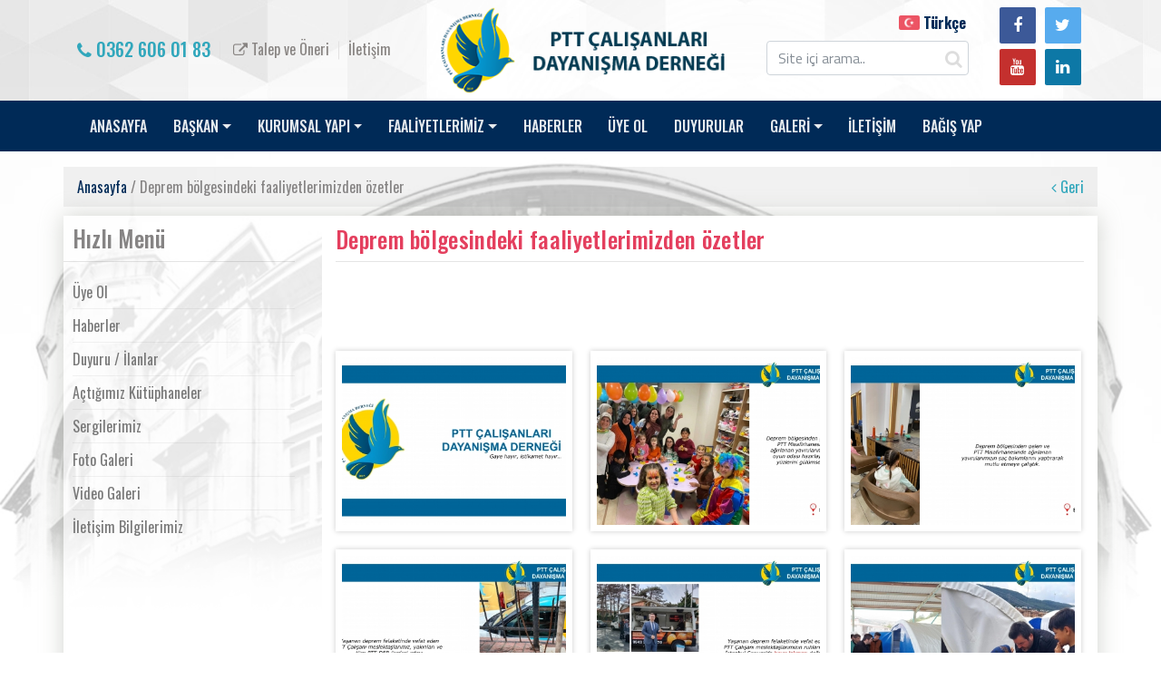

--- FILE ---
content_type: text/html; charset=UTF-8
request_url: https://pttder.org/foto/deprem-bolgesindeki-faaliyetlerimizden-ozetler.html
body_size: 5489
content:
<!DOCTYPE html>
<html lang="tr">

<head>
			<base href="//pttder.org/">
    <meta charset="UTF-8">
    <meta name="viewport" content="width=device-width, initial-scale=1, shrink-to-fit=no">
	<title>
        Deprem bölgesindeki faaliyetlerimizden özetler    </title>
    <meta name="description" content="" />
    <meta name="keywords" content="" />
    <meta property="og:title" content="Deprem bölgesindeki faaliyetlerimizden özetler" />
    <meta property="og:description" content="" />
    <meta property="og:image" content="http://www.pttder.org/tema/belediye/uploads/fotogaleri/kapak/deprem-bolgesindeki-faaliyetlerimizden-ozetler.jpg" />
    <meta name="author" content="Ptt Çalışanları Dayanışma Derneği" />
    <meta name="Abstract" content="Ptt Çalışanları Dayanışma Derneği" />
    <meta name="Copyright" content="© Copyright 2015-2025 Tüm hakları "Ptt Çalışanları Dayanışma Derneği"ne aittir." />
	<link rel="shortcut icon" href="tema/belediye/uploads/favicon/logo_saydam.png">
    <!--bootstrap css 4.0-->
	<link href="//fonts.googleapis.com/css?family=Ubuntu:300,300i,400,400i,500,500i,700,700i" rel="stylesheet">
	<link href="//fonts.googleapis.com/css?family=Titillium+Web:400,600&amp;subset=latin-ext" rel="stylesheet">
    <link rel="stylesheet" href="tema/belediye/css/bootstrap.css">
    <link rel="stylesheet" href="tema/belediye/css/font-awesome.css">
	<!-- notify CSS ============================================ -->
    <link rel="stylesheet" href="tema/belediye/css/pages.css">
    <link rel="stylesheet" href="tema/belediye/css/style.php">
    <link rel="stylesheet" type="text/css" href="tema/belediye/css/swiper.css">
	<link rel="stylesheet" type="text/css" href="tema/belediye/css/zabuto_calendar.css">	
	<link href="tema/belediye/js/fancybox/jquery.fancybox.css" rel="stylesheet" type="text/css">
	<link href="tema/belediye/css/owl/owl.carousel-2.css" rel="stylesheet">
	<link href="tema/belediye/css/owl/owl.theme-2.css" rel="stylesheet">
					
    <style>
        #calendar {
            max-width: 900px;
            margin: 0 auto;
        }
    </style>
	<script src="tema/belediye/js/jquery.min.js"></script>
	<!-- Go to www.addthis.com/dashboard to customize your tools --> 
	<script type="text/javascript" src="//s7.addthis.com/js/300/addthis_widget.js#pubid=ra-58b57282384b6d76"></script>
	<script>
	  (function(i,s,o,g,r,a,m){i['GoogleAnalyticsObject']=r;i[r]=i[r]||function(){
	  (i[r].q=i[r].q||[]).push(arguments)},i[r].l=1*new Date();a=s.createElement(o),
	  m=s.getElementsByTagName(o)[0];a.async=1;a.src=g;m.parentNode.insertBefore(a,m)
	  })(window,document,'script','//www.google-analytics.com/analytics.js','ga');

	  ga('create', 'UA-88663551-1', 'auto');
	  ga('send', 'pageview');
</script></head>

<body>
    <section class="navup">
        <div class="container">
            <div class="row">
                <div class="col-md-4 col-xs-12">
                    <div class="row pt-50 mobil_alan">
						<div class="h_contact-links">
							<a href="tel:0362 606 01 83" class="call-center"><i class="fa fa-phone" aria-hidden="true"></i> 0362 606 01 83</a>
														<a href="#" data-toggle="modal" data-target="#talep" data-backdrop="static" data-keyboard="false"> <i class="fa fa-external-link" aria-hidden="true"></i> Talep ve Öneri</a>
														<a href="iletisim.html">İletişim</a>
						</div>
                    </div>
                </div>
				<div class="col-md-4 col-xs-12">
                    <div class="row">
                        <div class="col-md-12 t-center logo_webofisi">
							<a href="index.html"><img src="tema/belediye/uploads/logo/logo3.png" alt="Ptt Çalışanları Dayanışma Derneği"></a>
						</div>
                    </div>
                </div>
                <div class="col-md-4 col-xs-12">
                    <div class="row mobil-pt-0">
                        <div class="col-lg-8 d-none d-lg-block tright">
							<span class="dil-box">
															 
																<a href="javascript:;" class="dildegis" data-id="1"> 
									<strong class='active'>																		<img src="tema/belediye/uploads/diller/kucuk/if_Turkey_298423.png" style="max-width: 23px;margin-top: -5px;">
																		Türkçe									</strong>								</a>							 
							</span>
							<form method="get" action="ara.html" class="form-search form-search-position">
								<div class="form-content">
									<input type="text" class="form-control" name="kelime" required placeholder="Site içi arama..">
									<button class="btn-search" type="submit"><i class="fa fa-search" aria-hidden="true"></i></button>
								</div>
							</form>
                        </div>
                        <div class="col-lg-4 sosyal" style="text-align: right;">
                            <a target="_blank"  href="https://www.facebook.com/pttder" class="facebook"><i class="fa fa-facebook" aria-hidden="true"></i></a>
                            <a target="_blank"  href="https://twitter.com/ptt_der" class="twitter"><i class="fa fa-twitter" aria-hidden="true"></i></a>
							<a target="_blank"  href="https://www.youtube.com/channel/UC27QzbCAozJtbie7zQN-8zQ" class="youtube"><i class="fa fa-youtube" aria-hidden="true"></i></a>
                            <a target="_blank"  href="https://www.instagram.com/pttder" class="linkedin"><i class="fa fa-linkedin" aria-hidden="true"></i></a>
                        </div>
                    </div>
                </div>
            </div>
        </div>
    </section>
    <nav class="navbar navbar-expand-lg navbar-dark bg-dark mb-4 menuback">
        <div class="container">
            <button class="navbar-toggler" type="button" data-toggle="collapse" data-target="#navbarCollapse" aria-controls="navbarCollapse" aria-expanded="false" aria-label="Toggle navigation">
                <span class="navbar-toggler-icon"></span>
              </button>
            <div class="row w100">
                <div class="collapse navbar-collapse" id="navbarCollapse">
                    <ul class="navbar-nav">
																							<li class="nav-item">
						<a  href="index.html" class="nav-link" >ANASAYFA</a>
																		</li>
																		<li class="nav-item dropdown">
						<a  href="javascript:void(0)" class="nav-link dropdown-toggle" id="dropdown01" data-toggle="dropdown" aria-haspopup="true">BAŞKAN</a>
																			<div class="dropdown-menu" aria-labelledby="dropdown01">								
																<a  href="sayfa/baskanin-ozgecmisi.html" class="dropdown-item">Başkanın Özgeçmişi</a>
																<a  href="sayfa/baskanin-mesaji.html" class="dropdown-item">Başkanın Mesajı</a>
																<a  href="foto/baskan-album.html" class="dropdown-item">Başkanın Resimleri</a>
															</div>
													</li>
																		<li class="nav-item dropdown">
						<a  href="javascript:void(0)" class="nav-link dropdown-toggle" id="dropdown01" data-toggle="dropdown" aria-haspopup="true">KURUMSAL YAPI</a>
																			<div class="dropdown-menu" aria-labelledby="dropdown01">								
																<a  href="sayfa/hakkimizda.html" class="dropdown-item">Hakkımızda</a>
																<a  href="kurumsal-yapi/yonetim-kurulu.html" class="dropdown-item">Yönetim Kurulu</a>
																<a  href="http://pttder.org/kurumsal-yapi/denetim-kurulu.html" class="dropdown-item">Denetim Kurulu </a>
															</div>
													</li>
																		<li class="nav-item dropdown">
						<a  href="pttder.org" class="nav-link dropdown-toggle" id="dropdown01" data-toggle="dropdown" aria-haspopup="true">FAALİYETLERİMİZ</a>
																			<div class="dropdown-menu" aria-labelledby="dropdown01">								
																<a  href="kategori/actigimiz-kutuphaneler.html" class="dropdown-item">Açtığımız Kütüphaneler</a>
																<a  href="sayfa/ulak-dergisi.html" class="dropdown-item">Dergimiz (ULAK)</a>
																<a  href="https://www.pttder.org/ara.html?kelime=gazze" class="dropdown-item">Gazze</a>
																<a  href="sayfa/sergilerimiz.html" class="dropdown-item">Sergilerimiz</a>
																<a  href="https://www.pttder.org/haber/ptt-der-olarak-asrin-felaketinde-ilk-gunden-sahadaydik.html" class="dropdown-item">Deprem Faaliyetleri</a>
																<a  href="https://www.pttder.org/ara.html?kelime=ziyaret" class="dropdown-item">Ziyaretlerimiz</a>
															</div>
													</li>
																		<li class="nav-item">
						<a  href="haberler.html" class="nav-link" >HABERLER</a>
																		</li>
																		<li class="nav-item">
						<a  href="sayfa/uyelik.html" class="nav-link" >ÜYE OL</a>
																		</li>
																		<li class="nav-item">
						<a  href="duyurular.html" class="nav-link" >DUYURULAR</a>
																		</li>
																		<li class="nav-item dropdown">
						<a  href="javascript:void(0)" class="nav-link dropdown-toggle" id="dropdown01" data-toggle="dropdown" aria-haspopup="true">GALERİ</a>
																			<div class="dropdown-menu" aria-labelledby="dropdown01">								
																<a  href="foto-galeri.html" class="dropdown-item">Foto Galeri</a>
																<a  href="video-galeri.html" class="dropdown-item">Video Galeri</a>
															</div>
													</li>
																		<li class="nav-item">
						<a  href="iletisim.html" class="nav-link" >İLETİŞİM</a>
																		</li>
																		<li class="nav-item">
						<a target="_blank" href="https://www.pttder.org/sayfa/bagis-yap.html" class="nav-link" >BAĞIŞ YAP</a>
																		</li>
							
                    </ul>
                    <!--<form class="form-inline mt-2 mt-md-0">
					  <input class="form-control mr-sm-2" type="text" placeholder="Search" aria-label="Search">
					  <button class="btn btn-outline-success my-2 my-sm-0" type="submit">Search</button>
					</form>-->
                </div>
            </div>
        </div>
    </nav>
    <div class="haber-detaybg d-lg-block">
    <div class="container">
        <div class="row">
			<div class="innerPageHeading">
				<a class="active" href="index.html">Anasayfa</a> / Deprem bölgesindeki faaliyetlerimizden özetler				<div class="geri">
					<a href="javascript:history.back();"><i class="icon fa fa-angle-left"></i> Geri</a>
				</div>
			</div>
            <div class="col-md-12 menu-bg">
                <div class="row">	
					<div class="leftNavOpen">
						<a href="javascript:void();"><i class="icon fa fa-bars"></i>Hızlı Menü</a>
					</div>
                    <div class="col-md-3">
                        <div class="leftNav">
							<div class="title">
								<h3>Hızlı Menü</h3>
							</div>
							<ul>
		<li><a  href="https://pttder.org/sayfa/uyelik.html">Üye Ol</a></li>
		<li><a  href="haberler.html">Haberler</a></li>
		<li><a  href="duyurular.html">Duyuru / İlanlar</a></li>
		<li><a  href="https://www.pttder.org/kategori/actigimiz-kutuphaneler.html">Açtığımız Kütüphaneler</a></li>
		<li><a  href="https://www.pttder.org/sayfa/sergilerimiz.html">Sergilerimiz</a></li>
		<li><a  href="foto-galeri.html">Foto Galeri</a></li>
		<li><a  href="video-galeri.html">Video Galeri</a></li>
		<li><a  href="iletisim.html">İletişim Bilgilerimiz</a></li>
	</ul>						</div>
                    </div>
                    <div class="col-md-9 beyaz">
						<div class="innerPageContent">
							<div class="title">
								<h3>Deprem bölgesindeki faaliyetlerimizden özetler</h3>
							</div>
														<div class="innerPageNewsDetail">
								<p>&nbsp;</p>
<p>&nbsp;</p>								<div class="addthis_inline_share_toolbox_34zm"></div>
								<div  class="innerGalleryDetail">
									<ul>
										<li>
											<a class="grouped_elements" rel="group2" href="tema/belediye/uploads/fotogaleri/kapak/deprem-bolgesindeki-faaliyetlerimizden-ozetler.jpg" title="Deprem bölgesindeki faaliyetlerimizden özetler">
												<div class="photo"><img src="tema/belediye/uploads/fotogaleri/kapak/kucuk/deprem-bolgesindeki-faaliyetlerimizden-ozetler.jpg"></div>
												<div class="figure">
													<div class="content">
														<i class="icon fa fa-search-plus"></i>
													</div>
												</div>
											</a>
										</li>
																				<li>
											<a class="grouped_elements" rel="group2" href="tema/belediye/uploads/fotogaleri/diger/0017.jpg" title="Deprem bölgesindeki faaliyetlerimizden özetler">
												<div class="photo"><img src="tema/belediye/uploads/fotogaleri/diger/kucuk/0017.jpg"></div>
												<div class="figure">
													<div class="content">
														<i class="icon fa fa-search-plus"></i>
													</div>
												</div>
											</a>
										</li>
																				<li>
											<a class="grouped_elements" rel="group2" href="tema/belediye/uploads/fotogaleri/diger/0016.jpg" title="Deprem bölgesindeki faaliyetlerimizden özetler">
												<div class="photo"><img src="tema/belediye/uploads/fotogaleri/diger/kucuk/0016.jpg"></div>
												<div class="figure">
													<div class="content">
														<i class="icon fa fa-search-plus"></i>
													</div>
												</div>
											</a>
										</li>
																				<li>
											<a class="grouped_elements" rel="group2" href="tema/belediye/uploads/fotogaleri/diger/0015.jpg" title="Deprem bölgesindeki faaliyetlerimizden özetler">
												<div class="photo"><img src="tema/belediye/uploads/fotogaleri/diger/kucuk/0015.jpg"></div>
												<div class="figure">
													<div class="content">
														<i class="icon fa fa-search-plus"></i>
													</div>
												</div>
											</a>
										</li>
																				<li>
											<a class="grouped_elements" rel="group2" href="tema/belediye/uploads/fotogaleri/diger/0014.jpg" title="Deprem bölgesindeki faaliyetlerimizden özetler">
												<div class="photo"><img src="tema/belediye/uploads/fotogaleri/diger/kucuk/0014.jpg"></div>
												<div class="figure">
													<div class="content">
														<i class="icon fa fa-search-plus"></i>
													</div>
												</div>
											</a>
										</li>
																				<li>
											<a class="grouped_elements" rel="group2" href="tema/belediye/uploads/fotogaleri/diger/0013.jpg" title="Deprem bölgesindeki faaliyetlerimizden özetler">
												<div class="photo"><img src="tema/belediye/uploads/fotogaleri/diger/kucuk/0013.jpg"></div>
												<div class="figure">
													<div class="content">
														<i class="icon fa fa-search-plus"></i>
													</div>
												</div>
											</a>
										</li>
																				<li>
											<a class="grouped_elements" rel="group2" href="tema/belediye/uploads/fotogaleri/diger/0012.jpg" title="Deprem bölgesindeki faaliyetlerimizden özetler">
												<div class="photo"><img src="tema/belediye/uploads/fotogaleri/diger/kucuk/0012.jpg"></div>
												<div class="figure">
													<div class="content">
														<i class="icon fa fa-search-plus"></i>
													</div>
												</div>
											</a>
										</li>
																				<li>
											<a class="grouped_elements" rel="group2" href="tema/belediye/uploads/fotogaleri/diger/0011.jpg" title="Deprem bölgesindeki faaliyetlerimizden özetler">
												<div class="photo"><img src="tema/belediye/uploads/fotogaleri/diger/kucuk/0011.jpg"></div>
												<div class="figure">
													<div class="content">
														<i class="icon fa fa-search-plus"></i>
													</div>
												</div>
											</a>
										</li>
																				<li>
											<a class="grouped_elements" rel="group2" href="tema/belediye/uploads/fotogaleri/diger/0010.jpg" title="Deprem bölgesindeki faaliyetlerimizden özetler">
												<div class="photo"><img src="tema/belediye/uploads/fotogaleri/diger/kucuk/0010.jpg"></div>
												<div class="figure">
													<div class="content">
														<i class="icon fa fa-search-plus"></i>
													</div>
												</div>
											</a>
										</li>
																				<li>
											<a class="grouped_elements" rel="group2" href="tema/belediye/uploads/fotogaleri/diger/0009.jpg" title="Deprem bölgesindeki faaliyetlerimizden özetler">
												<div class="photo"><img src="tema/belediye/uploads/fotogaleri/diger/kucuk/0009.jpg"></div>
												<div class="figure">
													<div class="content">
														<i class="icon fa fa-search-plus"></i>
													</div>
												</div>
											</a>
										</li>
																				<li>
											<a class="grouped_elements" rel="group2" href="tema/belediye/uploads/fotogaleri/diger/0008.jpg" title="Deprem bölgesindeki faaliyetlerimizden özetler">
												<div class="photo"><img src="tema/belediye/uploads/fotogaleri/diger/kucuk/0008.jpg"></div>
												<div class="figure">
													<div class="content">
														<i class="icon fa fa-search-plus"></i>
													</div>
												</div>
											</a>
										</li>
																				<li>
											<a class="grouped_elements" rel="group2" href="tema/belediye/uploads/fotogaleri/diger/0007.jpg" title="Deprem bölgesindeki faaliyetlerimizden özetler">
												<div class="photo"><img src="tema/belediye/uploads/fotogaleri/diger/kucuk/0007.jpg"></div>
												<div class="figure">
													<div class="content">
														<i class="icon fa fa-search-plus"></i>
													</div>
												</div>
											</a>
										</li>
																				<li>
											<a class="grouped_elements" rel="group2" href="tema/belediye/uploads/fotogaleri/diger/0006.jpg" title="Deprem bölgesindeki faaliyetlerimizden özetler">
												<div class="photo"><img src="tema/belediye/uploads/fotogaleri/diger/kucuk/0006.jpg"></div>
												<div class="figure">
													<div class="content">
														<i class="icon fa fa-search-plus"></i>
													</div>
												</div>
											</a>
										</li>
																				<li>
											<a class="grouped_elements" rel="group2" href="tema/belediye/uploads/fotogaleri/diger/0005.jpg" title="Deprem bölgesindeki faaliyetlerimizden özetler">
												<div class="photo"><img src="tema/belediye/uploads/fotogaleri/diger/kucuk/0005.jpg"></div>
												<div class="figure">
													<div class="content">
														<i class="icon fa fa-search-plus"></i>
													</div>
												</div>
											</a>
										</li>
																				<li>
											<a class="grouped_elements" rel="group2" href="tema/belediye/uploads/fotogaleri/diger/0004.jpg" title="Deprem bölgesindeki faaliyetlerimizden özetler">
												<div class="photo"><img src="tema/belediye/uploads/fotogaleri/diger/kucuk/0004.jpg"></div>
												<div class="figure">
													<div class="content">
														<i class="icon fa fa-search-plus"></i>
													</div>
												</div>
											</a>
										</li>
																				<li>
											<a class="grouped_elements" rel="group2" href="tema/belediye/uploads/fotogaleri/diger/0003.jpg" title="Deprem bölgesindeki faaliyetlerimizden özetler">
												<div class="photo"><img src="tema/belediye/uploads/fotogaleri/diger/kucuk/0003.jpg"></div>
												<div class="figure">
													<div class="content">
														<i class="icon fa fa-search-plus"></i>
													</div>
												</div>
											</a>
										</li>
																				<li>
											<a class="grouped_elements" rel="group2" href="tema/belediye/uploads/fotogaleri/diger/0002.jpg" title="Deprem bölgesindeki faaliyetlerimizden özetler">
												<div class="photo"><img src="tema/belediye/uploads/fotogaleri/diger/kucuk/0002.jpg"></div>
												<div class="figure">
													<div class="content">
														<i class="icon fa fa-search-plus"></i>
													</div>
												</div>
											</a>
										</li>
																			</ul>
								</div>
							</div>
													</div>
						<div class="temizle"></div>
						<div class="text-center">
							<div class="st-pagination">
								<!--st-pagination-->
								<ul class="pagination">
																</ul>
							</div>
							<!--/.st-pagination-->
						</div>
                    </div>
                </div>
            </div>
        </div>
    </div>
</div>	<!-- Talep ve Öneri -->
	<div class="modal fade" id="talep" role="dialog">
		<div class="modal-dialog modal-lg">

			<!-- Modal content-->
			<div class="modal-content">
				<div class="modal-header">
					<button type="button" class="close" data-dismiss="modal">&times;</button>
					<h4 class="modal-title"><strong>Talep ve Öneri</h4>
				</div>
				<form method="post" action="system/site_islemler.php" class="comment-form">
				<div class="modal-body">                
					<div class="row">
						<div class="col-md-4">
							<label>Adınız Soyadınız</label>
							<input type="text" class="form-control-1" name="adsoyad">
						</div>
						<div class="col-md-4">
							<label>T.C. No</label>
							<input type="text" class="form-control-1" name="tc">							
						</div>						
						<div class="col-md-4">
							<label>Doğum Tarihi</label>
							<input type="date" class="form-control-1" name="dtarih">							
						</div>
						<div class="col-md-4">
							<label>Hangi Yolla Cevap Almak İstersiniz?*</label>
							<select name="Cevap" class="form-control-1" >
								<option value="Yazılı">Yazılı</option>
								<option value="Elektronik">Elektronik</option>
							</select>						
						</div>
						<div class="col-md-4">
							<label>E-posta adresiniz</label>
							<input type="email" class="form-control-1" name="email">							
						</div>
						<div class="col-md-4">
							<label>Cinsiyetiniz</label>
							<select name="Cinsiyet" class="form-control-1">
								<option value="Erkek">Erkek</option>
								<option value="Kadın">Kadın</option>
							</select>						
						</div>
						<div class="col-md-4">
							<label>Derneğimize Üyelik Durumunuz</label>
							<select name="Engellilik_Durumu" class="form-control-1">
								<option value="Üye Değilim">Üye Değilim</option>
								<option value="Üyeyim">Üyeyim</option>
							</select>						
						</div>						
						<div class="col-md-4">
							<label>Öğrenim Durumunuz</label>
							<select name="Ogrenim_Durumu" class="form-control-1">
								<option value="İlkokul">İlkokul</option>
								<option value="Orta Okul">Orta Okul</option>
								<option value="Lise/Teknik Lise">Lise/Teknik Lise</option>
								<option value="Meslek Yük. Okulu">Meslek Yük. Okulu</option>
								<option value="Üniversite">Üniversite</option>
								<option value="Yüksek Lisans">Yüksek Lisans</option>
								<option value="Doktora">Doktora</option>
								<option value="Diğer">Diğer</option>
							</select>						
						</div>
						<div class="col-md-4">
							<label>Mesleğiniz</label>
							<input type="text" class="form-control-1" name="Mesleginiz">
						</div>
					</div>
					<div class="row">					
						<div class="col-md-4">
							<label>İkamet veya İş Adresi</label>
							<textarea class="form-control-1" rows="5" name="adres"></textarea>					
						</div>	
						<div class="col-md-8">
							<label>Talep veya Önerileriniz</label>
							<textarea class="form-control-1" rows="5" name="notu"></textarea>
						</div>
					</div>				
				</div>
				<div class="modal-footer">
					<input type="hidden" name="url" value="/foto/deprem-bolgesindeki-faaliyetlerimizden-ozetler.html" />
					<button name="talepbtn" class="btn btn-primary">Gönder</button>
					<button type="button" class="btn btn-default" data-dismiss="modal">Kapat</button>				
				</div>
				</form>
			</div>

		</div>
	</div>
    <div class="w100 footer-logo-ayr d-none d-lg-block">
        <div class="row" style="margin-right: 0;">
            <div class="container">
                <div class="col-md-4 footernavlogo">
                    <img src="tema/belediye/uploads/logo/footer/logo-footer_2.png" alt="">
                </div>
            </div>

        </div>
    </div>
    <div class="footer-nav">
        <div class="container">
            <div class="row">
                <div class="col-md-6 offset-4 footermar">
                    <div class="row">
						<div class="contact-links">
							<a href="tel:0362 606 01 83" class="call-center"><i class="fa fa-phone" aria-hidden="true"></i> 0362 606 01 83</a>
														<a class="d-none d-lg-block" href="#" data-toggle="modal" data-target="#talep" data-backdrop="static" data-keyboard="false"> <i class="fa fa-external-link" aria-hidden="true"></i> Talep ve Öneri</a>
														<a href="iletisim.html">İletişim</a>
						</div>
                    </div>
                </div>
            </div>
        </div>
    </div>
    <footer>
        <div class="footer">
            <div class="container ">
                <div class="row">
																			<div class="col d-none d-lg-block">
					<h5 class="footer-baslik">KURUMSAL YAPI</h5>
																<ul>								
														<li><a  href="sayfa/hakkimizda.html">Hakkımızda</a></li>
														<li><a  href="kurumsal-yapi/yonetim-kurulu.html">Yönetim Kurulu</a></li>
														<li><a  href="sayfa/baskanin-mesaji.html">Misyonumuz</a></li>
														<li><a  href="foto/baskan-album.html">Vizyonumuz</a></li>
													</ul>
											</div>
															<div class="col d-none d-lg-block">
					<h5 class="footer-baslik">GÜNCEL</h5>
																<ul>								
														<li><a  href="haberler.html">Haberler</a></li>
														<li><a  href="duyurular.html">Duyurular</a></li>
														<li><a  href="etkinlikler.html">Etkinlikler</a></li>
														<li><a  href="foto-galeri.html">Foto Galeri</a></li>
														<li><a  href="video-galeri.html">Video Galeri</a></li>
													</ul>
											</div>
															<div class="col d-none d-lg-block">
					<h5 class="footer-baslik">FAYDALI LİNKLER</h5>
																<ul>								
														<li><a target="_blank" href="https://www.uab.gov.tr/">Ulaştırma ve Altyapı Bakanlığı</a></li>
														<li><a target="_blank" href="https://www.ptt.gov.tr/">Posta ve Telgraf Teşkilatı (Ptt)</a></li>
														<li><a  href="https://www.turkiye.gov.tr/">e-Devlet Kapısı</a></li>
														<li><a target="_blank" href="https://www.pttavm.com/">Ptt Avm</a></li>
														<li><a target="_blank" href="https://hgsmusteri.ptt.gov.tr/hgs.jsf">Ptt HGS</a></li>
														<li><a target="_blank" href="https://www.mevzuat.gov.tr/mevzuat?MevzuatNo=6698&MevzuatTur=1&MevzuatTertip=5">KVKK</a></li>
													</ul>
											</div>
					                    <div class="col">
                        <h5>E-BÜLTEN</h5>
                        <P>Güncel duyurulardan ve gelişmelerden haberdar olmak için kayıt olun.</P>
                        <div class="row">
                            <div class="col-2"><a target="_blank" href="https://www.facebook.com/pttder"><i class="fa fa-facebook-f"></i></a></div>
                            <div class="col-2"><a target="_blank" href="https://twitter.com/ptt_der"><i class="fa fa-twitter"></i></a></div>
                            <div class="col-2"><a target="_blank" href="https://www.youtube.com/channel/UC27QzbCAozJtbie7zQN-8zQ"><i class="fa fa-youtube"></i></a></div>
                            <div class="col-2"><a target="_blank" href="https://www.instagram.com/pttder"><i class="fa fa-linkedin"></i></a></div>
                        </div>					
							
						<form method="post" action="system/site_islemler.php">
							<input type="hidden" id="url" name="url" value="/foto/deprem-bolgesindeki-faaliyetlerimizden-ozetler.html">
							<input class="form-control footerinput" placeholder="E-posta adresiniz" type="text" name="email">
							<button type="submit" name="ebulten" class="footersubmit">Gönder</button>
						</form>
                    </div>
                </div>
            </div>
        </div>
        <div class="footand">
            <p>© Copyright 2015-2025 Tüm hakları "Ptt Çalışanları Dayanışma Derneği"ne aittir.</p>
        </div>
    </footer>

    <script src="//cdnjs.cloudflare.com/ajax/libs/moment.js/2.20.1/moment.min.js"></script>

    <script src="tema/belediye/js/popper.min.js"></script>
    <script src="tema/belediye/js/bootstrap.min.js"></script>
	<script type="text/javascript" src="tema/belediye/js/fancybox/jquery.fancybox.js"></script>
    <script src="tema/belediye/js/swiper.js"></script>
	<script src="tema/belediye/js/modernizr.custom.js"></script>
	<script src="tema/belediye/js/grid.js"></script>
   <script>
	  $(function() {
		  Grid.init();
	  });
   </script>
    <script src="tema/belediye/js/main.js"></script>
	<script src="tema/belediye/js/zabuto_calendar.js"></script>
	<script src="tema/belediye/js/owl/owl.carousel-2.js"></script>
	<!-- notify js
	============================================ --> 
	<script src="tema/belediye/js/jquery.core.js"></script>
	<script src="tema/belediye/js/notifyjs/dist/notify.min.js"></script>
	<script src="tema/belediye/js/notifications/notify-metro.js"></script>
	<script>
	$(".dildegis").click(function() 
	{
		var dilID = $(this).data("id");
		$.ajax({
			url: 'dildegis.php',
			dataType: 'JSON',
			data: {id: dilID},
		})
		.done(function(msg) {
			if(msg.hata){
				alert("Bir hata oluştu");
			}else{
				window.location = "index.html";
			}
		})
		.fail(function(err) {
			console.log(err);
		});
	});
	</script>
	</body>

</html>

--- FILE ---
content_type: text/css; charset:UTF-8;charset=UTF-8
request_url: https://pttder.org/tema/belediye/css/style.php
body_size: 14823
content:
@import url('https://fonts.googleapis.com/css?family=Oswald:300,400,500,700&subset=latin-ext');
@import url('https://fonts.googleapis.com/css?family=Raleway:300,400,500,600,700&subset=latin-ext');
@font-face {
     font-family: 'Oswald-Medium';
     src: url('fonts/Oswald-Medium.eot?#iefix') format('embedded-opentype'), url('fonts/Oswald-Medium.woff') format('woff'), url('fonts/Oswald-Medium.ttf') format('truetype'), url('fonts/Oswald-Medium.svg#Oswald-Medium') format('svg');
     font-weight: normal;
     font-style: normal;
}
 @font-face {
     font-family: 'Lato-Bold';
     src: url('fonts/Lato-Bold.eot?#iefix') format('embedded-opentype'), url('fonts/Lato-Bold.woff') format('woff'), url('fonts/Lato-Bold.ttf') format('truetype'), url('fonts/Lato-Bold.svg#Lato-Bold') format('svg');
     font-weight: normal;
     font-style: normal;
}
/* Show it's not fixed to the top */
 body {
     min-height: 75rem;
     font-family: 'Oswald', sans-serif;
     color:#868484;
}
 .menuback{
}
 .navup{
     padding-bottom:5px;
     padding-top: 5px;
     background: url(../images/background/navup.png);
}
 .br1{
     border-right: 1px solid #b8b8b8;
	 height: 20px;
}
 .fbr1{
     border-right: 1px solid #b8b8b8;
	 height: 20px;
	 margin-top: 5px;
}
 .fbr1 a{
    margin-top:-5px;
	display:block;
}
 .logo{
    /*margin-left: calc(50% - 355px);
    */
     margin-left: 32%;
     position: absolute;
    /*margin-top: 5px;
    */
}
 .w100{
     width: 100%;
}
 .logo-ayr{
     position: absolute;
     z-index: 99;
     margin-top: -33px;
}
 .t-center{
     text-align: center;
}
 .pt-50{
     padding-top: 50px;
}
 .pt-40{
     padding-top: 40px;
}
 .pt-30{
     padding-top: 30px;
}
 .pt-20{
     padding-top: 20px;
}
 .pt-10{
     padding-top: 10px;
}
 .pt-5{
     padding-top: 5px;
}
 .mt-50{
     margin-top: 50px;
}
 .mt-40{
     margin-top: 40px;
}
 .mt-30{
     margin-top: 30px;
}
 .mt-20{
     margin-top: 20px;
}
 .slide-desc{
     position: absolute;
     left: 0;
     color: #fff;
     bottom: 0;
}
 .tright{
     text-align: right;
}
 .slide-in{
     padding-left: 50px;
     margin-bottom: 50px;
     padding-top: 10px;
     padding-bottom: 10px;
     padding-right: 10px;
     background: #002a57ad;
}
 .t-right-home{
     text-align: right !important;
}
 .ort-back{
     background: url(../images/Slider-bg.png);
     background-repeat: no-repeat;
     background-size: 100%;
     margin-top: -25px;
     padding-bottom: 35px;
}
 .swiper-pagination-bullet-active {
     opacity: 1;
     background: #002a57ad !important;
}
 .swiper-pagination-bullet {
     width: 8px;
     height: 8px;
     display: inline-block;
     border-radius: 100%;
     background: #e6e6e6;
     opacity: 0.2;
}
 .takvim{
     background: url(../images/yuvarlak.png);
}
 .btnBack1{
     background-color: rgb(255, 255, 255);
     box-shadow: inset 0px 0px 26.19px 0.81px rgba(4, 6, 3, 0.17);
}
 .butonlar{
     margin-top: 50px;
}
 .butonlar-img{
     margin-top: 20px;
     padding: 0px 35px;
     max-height: 35px;
}
 .butonlar-text{
     margin-top:10px;
     line-height: 23px;
}
 .Dikdörtgen_7_kopya {
     position: absolute;
     left: 367px;
     top: 698px;
     width: 225px;
     height: 200px;
     z-index: 61;
}
 .baskan-back{
     background-image: url(../images/baskanback.png);
     background-repeat: no-repeat;
     background-size: 100%;
}
 .anasayfa-son-proje{
     background-image: url(../images/background/back-98.png);
     background-repeat: no-repeat;
     background-size: 100%;
}
 .arrow-baskan{
     position: absolute;
     right: 0;
     margin-right: 36%;
     margin-top: -16px;
}
 .duyuru{
     background: #31a7bc;
     margin-top: 30px;
     overflow: hidden;
}
 .haberler{
     margin-top: 50px;
     background: url(../images/background/back-99.png);
     background-repeat: no-repeat;
     background-size: 100%;
}
 .haber-next{
     color: #8d8989;
     font-size: 45px;
     opacity: 1;
     top: auto;
     right: 49% 
}
 .haber-next:hover{
     color: #8d8989;
     font-size: 45px;
     opacity: 1;
     top: auto;
}
 .haber-next:focus{
     color: #8d8989;
     font-size: 45px;
     opacity: 1;
     top: auto;
}
 .haber-prev{
     color: #8d8989;
     font-size: 45px;
     opacity: 1;
     top: auto;
     left: 4%;
}
 .haber-prev:hover{
     color: #8d8989;
     font-size: 45px;
     opacity: 1;
     top: auto;
}
 .haber-prev:focus{
     color: #8d8989;
     font-size: 45px;
     opacity: 1;
     top: auto;
}
 .num{
     color: #8d8989;
     padding: 10px;
     width: 50px;
     text-align: center;
     font-size: 51px;
     position: absolute;
     left: 146px;
     bottom: -23px;
}
 .currentin{
     font-size:50px;
}
 .totalit{
     font-size: 30px;
}
 .news2{
     color: #fff;
     padding-top: 8px;
}
 .news2 a{
     color: #fff;
}
 .hbr-ileri{
     top: 17px !important;
     background-image: none !important;
     color: #fff;
     right: 0 !important;
     height: 20px !important;
     font-size: 25px;
     text-align: center;
}
 .hbr-geri{
     top: 38px !important;
     background-image: none !important;
     color: #fff;
     right: 0 !important;
     left: auto !important;
     height: 20px !important;
     font-size: 25px;
     text-align: center;
}
 .swiper2{
     width: 100%;
}
 .halkoyunlari{
     padding-top: 100px;
     background: url(../images/background/back-98.png);
     padding-bottom: 250px;
     background-size: 100%;
     background-repeat: no-repeat;
}
 .hizmetler{
     margin-top: -138px;
}
 .videogaleri{
     color: #7a7c7e;
}
 .galeri{
     color: #002a57;
}
 .ililce{
     color: #7a7c7e;
     margin-top: 10px;
}
 .bb1{
     border-bottom: 3px solid #002a57;
}
 .halkoyunlari-ileri{
     top: 71px !important;
     background-image: none !important;
     color: #878484;
     left: 0 !important;
     font-size: 50px;
}
 .halkoyunlari-geri{
     top: 219px !important;
     background-image: none !important;
     color: #878484;
     left: 0 !important;
     font-size: 50px;
}
 .owerflow{
     overflow: hidden;
}
 .ml-35{
     margin-left: 35px;
}
 .halkoyunlari-bg{
     border-radius: 8px;
     background-color: rgb(255, 255, 255);
     box-shadow: inset 0px 0px 5px 0px rgba(4, 6, 3, 0.16);
}
 .izle-btn{
     border-left: 1px solid #878484;
     margin-top: 26px;
     padding-left: 35px;
}
 .hizmetler1{
     font-size: 37px;
     color: #002a57;
}
 .hizmetler2{
     font-size: 37px;
     color: #878484;
}
 .hizmet{
     margin-top: 100px;
     text-align: center;
     margin-bottom: 50px;
}
 .son_projeler_b{
     text-align: center;
}
 .hizmetileri{
     font-size: 40px;
}
 .hizmetgeri{
     text-align: right;
     font-size: 40px;
}
 .hizmetileri:hover{
     color: #002a57;
}
 .hizmetileri:focus{
     color: #002a57;
}
 .hizmetgeri:hover{
     color: #002a57;
}
 .hizmetgeri:focus{
     color: #002a57;
}
 .foto-pagination{
     top: 21px;
     left: 81% !important;
}
 .neleryaptikgeri{
     position: absolute;
    /* top: 100px;
     */
     z-index: 999;
     bottom: 5px;
     left: 33px;
     font-size: 24px;
     border-right: 1px solid #b4bfc7;
     padding-right: 20px;
     padding-bottom: 2px;
     color: #b4bfc7;
}
 .neleryaptikileri{
     position: absolute;
    /* top: 100px;
     */
     z-index: 999;
     bottom: 5px;
     right: 33px;
     font-size: 24px;
     border-left: 1px solid #b4bfc7;
     padding-left: 20px;
     padding-bottom: 2px;
     color: #b4bfc7;
}
 .bizneleryaptik{
     position: absolute;
     z-index: 99;
     left: 40px;
     top: 10px;
}
 .neleryaptikgeri1{
     position: absolute;
    /* top: 100px;
     */
     z-index: 999;
     bottom: -44px;
     left: 33px;
     font-size: 24px;
     border-right: 1px solid #b4bfc7;
     padding-right: 20px;
     padding-bottom: 2px;
     color: #b4bfc7;
}
 .neleryaptikileri1{
     position: absolute;
    /* top: 100px;
     */
     z-index: 999;
     bottom: -44px;
     right: 33px;
     font-size: 24px;
     border-left: 1px solid #b4bfc7;
     padding-left: 20px;
     padding-bottom: 2px;
     color: #b4bfc7;
}
 .anane{
     bottom: -30px !important;
}
 .fotogaleri{
     background: url(../images/background/back-97.png);
     background-repeat: no-repeat;
     background-size: 100%;
}
 .fotogalerimaltepe{
     z-index: 99;
     left: 40px;
     top: 10px;
     font-size: 22px;
}
 .form-mt{
     margin-top: 10px;
}
 .form-yorum{
     padding-top: 50px;
     text-align: center;
     background: #D3D3D3;
     padding-bottom: 50px;
}
 .oneri-form{
     margin-top: 50px;
}
 .taziye-back{
     background: url(../images/taziye-back.png);
     background-repeat: no-repeat;
     background-size: 100%;
     margin-top: 50px;
     height: 330px;
     color: #fff;
}
 .taziye-text{
     margin-top: 50px;
	 font-family: 'Titillium Web',sans-serif;
	 height: 95px;
	 font-size: 15px;
}
 .taziye-pagination{
     bottom: -35px !important;
}
 .footer-nav{
     background: #fff;
     height: 50px;
     color: #fff;
}
 .footernavlogo{
     margin-left 
}
 .footernavlogo img{
     width:100%;
     box-shadow: 0px 2px 16px #434447;
     -moz-box-shadow: 0px 2px 16px #434447;
     -webkit-box-shadow: 0px 2px 16px #434447;
}
 .footer-logo-ayr{
     position: absolute;
     z-index: 99;
     margin-top: -24px;
}
 .footermar{
     margin-top: 10px;
	 z-index: 99;
    position: relative;
}
 .footermar a{
    padding-top: 2px;
    display: inline-block;
	color: rgba(255, 255, 255, 0.90);
}
 .footer{
     background: #31353A;
     color: #fff;
     padding-top: 75px;
     padding-bottom: 20px;
}
 .footer p{
	font-family: 'Titillium Web',sans-serif;
	font-size:15px;
 }
 .footer ul li {
     list-style: none;
}
 .footer ul li a {
	 color: #d6d6d6;
	 font-family: 'Titillium Web',sans-serif;
}
 .footer ul li a:hover{
	 color:#31a7bc;
 }
 .footer-baslik{
     margin-left: 40px;
}
 .footerinput{
     margin-top: 15px;
     background-color: #56575a;
     border-color: #56575a;
}
 .footersubmit{
     background: #002a57;
     border-color: #002a57;
     color: #fff;
     border-radius: 5px;
     width: 100%;
     margin-top: 15px;
     border-style: none;
     padding-top: 10px;
     padding-bottom: 10px;
	 cursor:pointer;
}
 .footersubmit:focus {
  outline: none;
}
 .footersubmit:hover{
     background: #002a57;
     border-color: #002a57;
}
 .footand{
     font-size: 22px;
     background: #252628;
     color: #fff;
     text-align: center;
     padding-top: 20px;
     padding-bottom: 5px;
}
 .ml10{
     margin-left: 10px;
}
 @media (max-width: 991px){
     .body{
         background: url(../images/background/mobil-bg.png);
    }
     .navbar .container{
         z-index: 999;
    }
     .ort-back {
         background: url(../images/background/mobil-bg.png);
         padding-bottom: 44px;
    }
     .baskan-back{
         background-color: #f7f5f2;
    }
     .butonlarmobil{
         margin-top:50px;
    }
     .baskanmobiltext{
         margin-top: 0 !important;
    }
     .arrow-baskan {
         position: absolute;
         right: 0;
         margin-right: 32%;
         margin-top: -25px;
    }
     .mobil-fotogaleri{
         background: #dcdcdc;
    }
     .maltepegaleri{
         margin-top: 75px;
         background:#fff;
         padding-top: 20px;
         padding-left: 30px;
         padding-bottom: 30px;
         margin-bottom: 50px;
    }
     .mobilslideileri {
         position: absolute;
        /* top: 100px;
         */
         z-index: 999;
         bottom: -4px;
         left: 33px;
         font-size: 24px;
        /* border-right: 1px solid #b4bfc7;
         */
         padding-right: 20px;
         padding-bottom: 2px;
         color: #b4bfc7;
    }
     .mobilslidegeri {
         position: absolute;
        /* top: 100px;
         */
         z-index: 999;
         bottom: -4px;
         right: 33px;
         font-size: 24px;
         padding-left: 20px;
         padding-bottom: 2px;
         color: #b4bfc7;
    }
     .mobilslidepagination{
         bottom: 7px !important;
    }
     .mt0{
         margin-top: 0 !important 
    }
     .mobil-fotslider{
         margin-top:50px;
         margin-bottom: 50px;
    }
     .swiper-button-prev {
         position: absolute;
         width: 27px;
         height: 44px;
         margin-top: -84px;
         z-index: 10;
         cursor: pointer;
         background-size: 27px 44px;
         background-position: center;
         background-repeat: no-repeat;
    }
}
 .haber-detaybg{
     background-image: url(../images/background/galeri.png);
     margin-top: -27px;
     background-repeat: no-repeat;
     background-size: 100%;
}
 .menu-bg{
     background-color: rgba(255, 255, 255, 0.63);
     box-shadow: 0px 0px 24px 0px rgba(157, 162, 151, 0.46);
     padding-bottom: 130px;
}
 .menu-bg h5{
     margin-left: 20px;
     margin-bottom: 20px;
}
 .haberlerust{
     position: absolute;
     top: 43%;
     z-index: 999;
     margin-left: 30%;
     background: #fff;
     background-color: rgb(255, 255, 255);
     box-shadow: 0px 0px 79px 0px rgba(157, 162, 151, 0.46);
     padding-top: 20px;
     padding-left: 20px;
     width: 68%;
}
 .hbrgaleri{
     box-shadow: 0px 0px 79px 0px rgba(157, 162, 151, 0.46);
     padding-top: 20px;
     padding-left: 20px;
     width: 100%;
     padding-right: 20px;
     padding-bottom: 20px;
     font-family: 'Raleway', sans-serif;
     font-size:14px;
}
 .hbrmar{
     margin-top: -150px;
     background: #fff;
     min-height: 150px;
}
 .haberc{
     color: #000;
     padding-top: 8px;
}
 .swiper2hbr{
     width: 100%;
     margin: 0 auto;
     overflow: hidden;
     list-style: none;
     padding: 0;
     z-index: 1;
}
 .haberlerileri{
     color: #000;
     position: absolute;
     top: 3px;
     right: 80px;
}
 .haberlergeri{
     color: #000;
     position: absolute;
     top: 21px;
     right: 80px;
}
 .mt-20{
     margin-top: 20px;
}
 .swiper11{
     margin-top: 35px;
     padding-left: 6px;
     padding-bottom: 46px;
}
 .neleryaptikgeri11{
     position: absolute;
    /* top: 100px;
     */
     z-index: 999;
     bottom: -8px;
     left: 33px;
     font-size: 24px;
     border-right: 1px solid #b4bfc7;
     padding-right: 20px;
     padding-bottom: 2px;
     color: #b4bfc7;
}
 .neleryaptikileri11{
     position: absolute;
    /* top: 100px;
     */
     z-index: 999;
     bottom: -8px;
     right: 33px;
     font-size: 24px;
     border-left: 1px solid #b4bfc7;
     padding-left: 20px;
     padding-bottom: 2px;
     color: #b4bfc7;
}
 .anane1{
     bottom: 4px !important;
}
 .sokakhay{
     margin-top: 34px;
}
 .hbrkutucuk{
     margin-top: 50px;
}
 .hbr-hvr img:hover{
     box-shadow: 0px 0px 57px 0px rgba(4, 6, 3, 0.42);
     background-image: url(../images/hovr.png);
     background-repeat: no-repeat;
     background-position: center;
}
 .altusthbr{
     border-top: 1px solid #f2f3f8;
     border-bottom: 1px solid #f2f3f8;
     padding-top: 5px;
     padding-bottom: 5px;
}
 .detayaltmenu{
     position: absolute;
     top: -100px;
}
 .bb1{
     border-bottom: 1px solid #f2f3f8;
     padding-bottom: 12px;
     padding-right: 0px;
}
 .iletisim-cerceve{
     border: 1px dashed #000;
     padding : 20px;
     color: #000;
}
 .pempcolor{
     color: #c05679;
}
 .br-right{
     border-right: 1px solid #f2f3f8;
}
 .br-left{
     border-left: 1px solid #f2f3f8;
}
 .brfull{
     border: 1px solid #f2f4f8;
     padding: 14px 10px;
     margin: 0 -22px;
}
 .mb--20{
     margin-bottom: -20px;
}
 .pl30{
     padding-left: 30px;
}
 .mb10{
     margin-bottom: 10px;
}
 .mt15{
     margin-top: 15px;
}
 .gndril{
     padding: 11px 40px;
     border-radius: 27px;
}
 .mapping{
     border: 0;
     margin-top: -46px;
     margin-bottom: -380px;
}
 .mt-40{
     margin-top: 40px;
}
 .mb-40{
     margin-bottom: 40px;
}
 .fotogalcl{
     background: #e1e1e1;
     padding: 15px 0px 12px 20px;
     margin-top: 40px;
     margin-bottom: 40px;
}
 .scl{
     margin-bottom: 40px;
     border-top: 1px solid #e1e1e1;
     border-bottom: 1px solid #e1e1e1;
     padding-top: 5px;
     padding-bottom: 5px;
}
 .galeritem{
     margin-top: 40px;
     background: #fff;
     padding: 15px 20px 38px 18px;
     margin-bottom: 40px;
}
 .galeritem img:hover{
     background-image: url(../images/arti.png);
     background-color: #fff;
     background-repeat: no-repeat;
     background-position: center;
}
 .basmal{
     text-align: center 
}
 .galmal{
     margin-bottom: 40px;
}
 .hbrdtytext{
     padding-top: 20px;
}
 .datecl{
     text-align: right;
}
 .mt5{
     margin-top: 5px;
}
 .swiper-pagination2 .swiper-pagination-bullet{
     background-color: #e6e6e6;
     opacity: 1;
}
 .swiper-pagination2 {
     margin-top: -24px;
     position: relative;
     z-index: 99;
}
 .toplamsayi{
     position: relative;
     margin-left: 20%;
     font-size: 60px;
     color: #757575;
}
 .tyt-ileri{
     right: auto !important;
     left: 41% !important;
     top: auto !important;
     bottom: 25px !important;
}
 .tyt-geri{
     top: auto !important;
     bottom: 25px !important;
     left: 13% !important;
}
 .toplamsayi .swiper-pagination-current{
     font-size: 60px;
     color: #002a57;
}
 .toplamsayi .swiper-pagination-total{
     font-size: 30px;
     bottom: 16px;
     position: relative;
     left: -3px;
}
 .mobilbr1{
     text-align: center;
     height: 28px;
     border-right: 1px solid #9da0b0;
     color: #9da0b0;
     font-family: 'Lato-Bold';
}
 .mobilbr2{
     text-align: center;
     height: 28px;
     color: #9da0b0;
     font-family: 'Lato-Bold';
}
 .mobilbr1:hover{
     color: #9da0b0;
}
 .mobilbr1 p:hover{
     color: #9da0b0;
     border-bottom: 3px solid #002a57;
     padding-bottom: 10px;
}
 .mobilbr2 p:hover{
     color: #9da0b0;
     border-bottom: 3px solid #002a57;
     padding-bottom: 10px;
}
 @media (max-width: 768px){
     .arrow-baskan {
         position: absolute;
         right: 0;
         margin-right: 25%;
         margin-top: -86px;
    }
     .baskanmobiltext h1{
         font-size: 35px;
    }
     .baskanmobiltext h3{
         font-size: 25px;
    }
     .baskanmobiltext p{
         font-size: 12px;
    }
     .baskan-back{
         padding-bottom: 74px;
    }
}
 .mobil-hizmetler{
     overflow: hidden;
}
 .mobil-fotslider{
     position: relative;
}
 .button-nextm{
     position: absolute;
     right: 1%;
     font-size: 23px;
     bottom: 24px;
}
 .button-prevm{
     position: absolute;
     left: 1%;
     font-size:23px;
     bottom: 24px;
}
 .haber-detaybg ul li:hover{
     color: #002a57;
}
.form-control{
	font-family: 'Titillium Web',sans-serif;
}
.form-control-1 {
    width: 100%;
    height: 46px;
    padding: 6px 16px;
    font-size: 14px;
    line-height: 1.42857143;
    color: #555;
    background-image: none;
    background-color: #fff;
    border-radius: 0px;
    margin-bottom: 10px;
    -webkit-box-shadow: 0px 1px 1px 1px rgba(234, 234, 234, 1);
    -moz-box-shadow: 0px 1px 1px 1px rgba(234, 234, 234, 1);
    box-shadow: 0px 1px 1px 1px rgba(234, 234, 234, 1);
}
.form-control-1 {
    display: block;
    width: 100%;
    border: 1px solid #ccc;
    -webkit-box-shadow: inset 0 1px 1px rgba(0,0,0,.075);
    box-shadow: inset 0 1px 1px rgba(0,0,0,.075);
    -webkit-transition: border-color ease-in-out .15s,-webkit-box-shadow ease-in-out .15s;
    -o-transition: border-color ease-in-out .15s,box-shadow ease-in-out .15s;
    transition: border-color ease-in-out .15s,box-shadow ease-in-out .15s;
}
textarea.form-control-1 {
    border-radius: 2px;
    height: auto;
}
optgroup label {
    background:#000;
}
 .form-control:focus {
     color: #495057;
     border:none;
}
 .swiper12item{
     position: absolute;
     top: 0;
     left: 0;
     background:#fff;
}
 .swiper12item h4{
     max-width: 300px;
}
 .swiper12item p{
     margin-top: 20px;
     font-size: 16px;
     max-width: 300px;
     font-family: "Raleway",sans-serif;
}
 .sagyasla{
     float:right;
}
 .swiper4 .swiper-wrapper .swiper-slide img:hover {
     background-image: url(../images/plusslide.png);
     box-shadow: 0px 0px 57px 0px rgba(4, 6, 3, 0.42);
}
 .gndbtn{
     border-radius: 2px;
     background-color: rgb(255, 255, 255);
     box-shadow: 0px 0px 38px 0px rgba(4, 6, 3, 0.26),inset 0px 0px 27px 0px rgba(112, 181, 13, 0.2);
     position: absolute;
}
 .swiper3 .swiper-wrapper .swiper-slide p {
     font-size: 12px;
     color: #767c81;
}
 .swiper-pagination3{
     position: absolute;
     margin-left: 13px;
     right: auto !important;
     bottom: -10%;
}
 .swiper3 .swiper-wrapper .swiper-slide{
     width: 80%;
     margin-left: 60px;
}
 .bbnone{
     background: none;
     border:none;
}
 .logo_webofisi img{
     width:100%;
}
 div.home-category-list {
     background-color: #31a7bc;
}
 div.home-category-list ul {
     display: block;
     width: 100%;
     position: relative;
     text-align: center;
     margin-bottom: 0 !important;
     -webkit-padding-start: 0;
}
 div.home-category-list ul li {
     display: inline-block;
     padding: 24px;
     position: relative;
     margin-right: auto;
     margin-left: auto;
     text-decoration: none;
}
 div.home-category-list ul li a {
     text-decoration: none;
}
 div.home-category-list ul li .dropdown {
     position: absolute;
     margin-left: -24px;
     margin-right: -40px;
     text-align: center;
     width: 120%;
     top: 137px;
     display: none;
     z-index: 10;
}
 div.home-category-list ul li .dropdown a {
     padding: 13px 7.50px;
     display: block;
     text-align: center;
     background-color: #31a7bc;
}
 div.home-category-list ul li .dropdown a i {
    font-size: 20px !important;
    width: 30px;
    height: 24px;
    float: right;
    text-align: center;
}
 div.home-category-list ul li .dropdown a:hover {
     background-color: #002a57;
     text-decoration: none;
}
 div.home-category-list ul li .dropdown a:after {
     content: '';
     display: block;
     clear: both;
}
 div.home-category-list ul li .dropdown a img {
     margin-right: auto;
     margin-left: auto;
     display: inline-block;
     max-width: 25px;
     float: right;
}
 div.home-category-list ul li .dropdown a span {
     display: inline-block;
     text-align: center;
     font-size: 14px;
     color: #ffffff;
     float: left;
     padding-top: 3px;
}
 div.home-category-list ul li:hover {
     background-color: #002a57;
     text-decoration: none;
}
 div.home-category-list ul li:before {
     content: '';
     width: 1px;
     height: 100px;
     border-left: 2px dashed #ffffff;
     display: block;
     position: absolute;
     left: 0;
     top: 18px;
	 margin-left: -3px;
}
 div.home-category-list ul li:nth-of-type(1):before {
     display: none;
}
 div.home-category-list ul li a {
     display: block;
     text-align: center;
}
 div.home-category-list ul li a i {
     margin-right: auto;
     margin-left: auto;
     font-size: 50px;
     color: #ffffff;
}
 div.home-category-list ul li a span {
     padding-top: 15px;
     display: block;
     text-align: center;
     font-size: 16px;
     color: #ffffff;
     text-decoration: none;
}
 div.category-list {
     background-color: #009f8b;
}
 div.category-list ul {
     display: block;
     width: 100%;
     position: relative;
     text-align: center;
}
 div.category-list ul li {
     display: inline-block;
     padding: 40px;
     position: relative;
     margin-right: auto;
     margin-left: auto;
}
 div.category-list ul li .dropdown {
     position: absolute;
     margin-left: -40px;
     margin-right: -40px;
     text-align: center;
     width: 100%;
     top: 167px;
     display: none;
     z-index: 10;
}
 div.category-list ul li .dropdown a {
     padding: 15px 7.50px;
     display: block;
     text-align: center;
     background-color: #009f8b;
}
 div.category-list ul li .dropdown a:hover {
     background-color: #005348;
     text-decoration: none;
}
 div.category-list ul li .dropdown a:after {
     content: '';
     display: block;
     clear: both;
}
 div.category-list ul li .dropdown a img {
     margin-right: auto;
     margin-left: auto;
     display: inline-block;
     max-width: 20px;
     float: right;
}
 div.category-list ul li .dropdown a span {
     display: inline-block;
     text-align: center;
     font-size: 14px;
     color: #ffffff;
     float: left;
     padding-top: 0;
}
 div.category-list ul li:hover {
     background-color: #005348;
     text-decoration: none;
}
 div.category-list ul li:before {
     content: '';
     width: 1px;
     height: 100px;
     border-left: 2px dashed #ffffff;
     display: block;
     position: absolute;
     left: 0;
     top: 35px;
}
 div.category-list ul li:nth-of-type(1):before {
     display: none;
}
 div.category-list ul li a {
     display: block;
     text-align: center;
}
 div.category-list ul li a i {
     margin-right: auto;
     margin-left: auto;
     font-size: 50px;
     color: #ffffff;
}
 div.category-list ul li .dropdown a i {
     margin-right: auto;
     margin-left: auto;
     font-size: 24px !important;
     color: #ffffff;
}
 .iconkucuk {
     margin-right: auto;
     margin-left: auto;
     font-size: 24px !important;
     color: #ffffff;
}
 div.category-list ul li a span {
     padding-top: 25px;
     display: block;
     text-align: center;
     font-size: 16px;
     color: #ffffff;
     text-decoration: none;
}
 ul.home-category-list-slide {
     background-color: #009f8b;
     margin-top: -54px;
     display: none;
}
 .dropdown-menu {
     top: 111%;
     border-radius: 0;
}
 .bg-dark {
     background-color: #002a57 !important;
}
 .navbar-expand-lg .navbar-nav .nav-link {
     padding-right: 0.9rem;
     padding-left: 0.9rem;
	 color: rgba(255, 255, 255, 0.90);
	 font-weight: 500;
}
 .table-bordered th, .table-bordered td {
     border: 1px solid #d0d0d0;
}
 .baslik{
     text-align: center;
     color: #857f84;
     padding: 5px;
}
 .leftNav {
     display: block;
     position: relative;
     top: 0;
     margin-left: -15px;
     width: 100%;
}
 .leftNav ul {
     -webkit-padding-start: 0px;
}
 .leftNav .title {
     display: block;
     width: 100%;
     padding: 10px 10px;
     margin-bottom: 15px;
     border-bottom: 1px solid rgba(0, 0, 0, 0.1);
}
 .leftNav .title h3 {
     font-size: 25px;
     margin: 0;
}
 .leftNav ul {
     display: block;
}
 .leftNav ul li {
     display: block;
     -webkit-transition: all 200ms ease-in-out 0s;
     -moz-transition: all 200ms ease-in-out 0s;
     -o-transition: all 200ms ease-in-out 0s;
     -ms-transition: all 200ms ease-in-out 0s;
     transition: all 200ms ease-in-out 0s;
}
 .leftNav ul li:hover {
     background: #002a57;
}
 .leftNav ul li a {
     border-bottom: 1px solid rgba(0, 0, 0, 0.05);
     color: #787878;
     display: block;
     font-size: 16px;
     margin-left: 10px;
     overflow: hidden;
     padding: 6px 0;
     text-overflow: ellipsis;
     text-transform: capitalize;
     white-space: nowrap;
     -webkit-transition: all 200ms ease-in-out 0s;
     -moz-transition: all 200ms ease-in-out 0s;
     -o-transition: all 200ms ease-in-out 0s;
     -ms-transition: all 200ms ease-in-out 0s;
     transition: all 200ms ease-in-out 0s;
}
 .leftNav ul li:nth-last-child(1) a {
     border-bottom:0 none;
}
 .leftNav ul li a:hover {
     color: rgba(255, 255, 255, 0.5);
}
 .innerPageHeading {
     background: rgba(121, 121, 121, 0.1) none repeat scroll 0 0;
     padding: 10px 15px;
     display: block;
     width: 100%;
     margin-bottom:10px;
     margin-top:20px;
}
 .innerPageContent {
     background: #fff none repeat scroll 0 0;
     min-height: 500px;
     padding: 10px 0px 0px;
     width: 100%;
}
 .innerPageContent > .title {
     border-bottom: 1px solid rgba(0, 0, 0, 0.1);
     margin-bottom: 18px;
}
 .innerPageContent > .title h3 {
     color: #e43f5e;
     font-size: 25px;
     letter-spacing: 0.3px;
     line-height: 1.3;
}
 .innerPageContent > .sub {
     border-bottom: 4px solid rgba(0, 0, 0, 0.13);
     float: left;
     margin-bottom: 18px;
     padding-bottom: 16px;
     width: 100%;
}
 .innerPageContent > .sub > .date {
     float: left;
     margin-top: 3px;
}
 .innerPageContent > .sub > .date > h3 {
     color: #c1c1c1;
     font-size: 14px;
     line-height: 1.7;
}
 .innerPageContent > .sub > .date > h3 .icon {
     float: left;
     font-size: 24px;
     margin-right: 12px;
}
 .innerPageContent > .sub > .textSize {
     float:right;
}
 .innerPageContent > .sub > .textSize > .title{
     border-left: 1px solid rgba(0, 0, 0, 0.08);
     color: #c1c1c1;
     float: left;
     font-size: 14px;
     line-height: 1.2;
     margin-right: 12px;
     margin-top: 7px;
     padding-left: 22px;
}
 .innerPageContent > .sub > .share {
     float: right;
     margin-right: 21px;
     position: relative;
}
 .innerPageContent > .sub > .share > a {
     color: #c1c1c1;
     float: left;
     font-size: 14px;
     line-height: 1.7;
}
 .innerPageContent > .sub > .share > a:hover {
     color: #a0a0a0;
}
 .innerPageContent > .sub > .share > a .icon {
     float: left;
     font-size: 24px;
     margin-right: 11px;
}
 .innerPageContent > .sub > .share > ul {
     background: #fff none repeat scroll 0 0;
     border: 1px solid rgba(0, 0, 0, 0.1);
     opacity: 0;
     padding: 6px 14px 6px 7px;
     position: absolute;
     top: 55px;
     visibility: hidden;
     width: 160px;
     z-index: 999;
     -webkit-transition: all 300ms ease-in-out 0s;
     -moz-transition: all 300ms ease-in-out 0s;
     -o-transition: all 300ms ease-in-out 0s;
     -ms-transition: all 300ms ease-in-out 0s;
     transition: all 300ms ease-in-out 0s;
}
 .innerPageContent > .sub > .share:hover ul {
     visibility: visible;
     opacity: 1;
     top: 35px;
}
 .innerPageContent > .sub > .share > ul li {
     display: block;
}
 .innerPageContent > .sub > .share > ul li a {
     color: #c1c1c1;
     display: block;
     font-size: 14px;
     padding: 4px 0;
}
 .innerPageContent > .sub > .share > ul li a:hover {
     color: #a0a0a0;
}
 .innerPageContent > .sub > .share > ul li a .icon {
     font-size: 16px;
     margin-right: 6px;
     text-align: center;
     width: 25px;
}
 .contentDesc {
     color: #787878;
     font-family: "Raleway",sans-serif;
     font-size: 16px;
     line-height: 1.9;
}
 .innerPageNews {
     width: 102.8%;
}
 .innerPageNews ul {
     margin: 0;
     list-style: none;
     -webkit-padding-start: 0;
}
 .innerPageNews ul li {
     float: left;
     margin: 0 20px 20px 0;
     width: 47.5%;
}
 .innerPageNews ul li a {
     display: block;
     position: relative;
}
 .innerPageNews .photo {
     overflow: hidden;
     position: relative;
}
 .innerPageNews .photo img {
     height: 289px;
     object-fit: cover;
     width: 100%;
}
 .innerPageNews .overlay {
     background: #002a57d6 none repeat scroll 0 0;
     height: 100%;
     left: 0;
     position: absolute;
     text-align: center;
     top: 0;
     width: 100%;
     visibility: hidden;
     opacity: 0;
     -webkit-transition: all 200ms ease-in-out 0s;
     -moz-transition: all 200ms ease-in-out 0s;
     -o-transition: all 200ms ease-in-out 0s;
     -ms-transition: all 200ms ease-in-out 0s;
     transition: all 200ms ease-in-out 0s;
}
 .innerPageNews ul li a:hover .overlay {
     visibility: visible;
     opacity: 1;
}
 .innerPageNews .overlay .content {
     margin-top: -39px;
     position: relative;
     top: 50%;
}
 .innerPageNews .overlay .content h3 {
     color: #fff;
     font-size: 18px;
     font-weight: 300;
}
 .innerPageNews .overlay .content h3 .icon {
     font-size: 60px;
     margin-bottom: 10px;
     transform: scale(0.5);
     -webkit-transform: scale(0.5);
     -moz-transform: scale(0.5);
     -ms-transform: scale(0.5);
     -o-transform: scale(0.5);
     -webkit-transition: all 400ms ease-in-out 200ms;
     -moz-transition: all 400ms ease-in-out 200ms;
     -o-transition: all 400ms ease-in-out 200ms;
     -ms-transition: all 400ms ease-in-out 200ms;
     transition: all 400ms ease-in-out 200ms;
     opacity: 0;
     visibility: hidden;
}
 .innerPageNews ul li a:hover .overlay h3 .icon {
     transform: scale(1);
     -webkit-transform: scale(1);
     -moz-transform: scale(1);
     -ms-transform: scale(1);
     -o-transform: scale(1);
     visibility: visible;
     opacity: 1;
}
 .innerPageNews .comment {
     border: 1px solid rgba(0, 0, 0, 0.1);
     float: left;
     margin-top: -1px;
     padding: 14px;
     width: 100% 
}
 .innerPageNews .comment h3 {
     color: #787878;
}
 .innerPageNews .comment h3.title {
     border-top: 7px solid #002a57;
     font-size: 18px;
     font-weight: normal;
     overflow: hidden;
     padding-bottom: 5px;
     padding-top: 15px;
     text-overflow: ellipsis;
     text-transform: capitalize;
     white-space: nowrap;
}
 .innerPageNews .comment h3.text {
     color: #787878 !important;
     font-family: "Raleway",sans-serif !important;
     font-size: 13px !important;
     height: 85px !important;
     line-height: 1.7;
     overflow: hidden;
}
 .innerPageNews .comment h3.text span{
     color: #787878 !important;
     font-family: "Raleway",sans-serif !important;
     font-size: 13px !important;
     height: 85px !important;
     line-height: 1.7;
     overflow: hidden;
}
 .innerPageNews .comment .sub {
     border-top: 1px solid rgba(0, 0, 0, 0.1);
     display: block;
     float: left;
     margin-top: 15px;
     padding-top: 13px;
     width: 100%;
}
 .innerPageNews .comment .sub .date {
     color: #c1c1c1;
     float: left;
     font-size: 14px;
}
 .innerPageNews .comment .sub .date span{
    padding-top: 3px;
    display: inline-block;
}
 .innerPageNews .comment .sub .date .icon {
     float: left;
     font-size: 18px;
     margin-right: 5px;
     margin-top: 2px;
}
 .innerPageNews .comment .sub .share {
     float:right;
}
 .innerPageNews .comment .sub .share a {
     color: #c1c1c1;
     float: left;
     font-size: 14px;
}
 .innerPageNews .comment .sub .share a:hover {
     color: #a0a0a0;
}
 .innerPageNews .comment .sub .share a .icon {
     float: left;
     font-size: 18px;
     margin-right: 5px;
     margin-top: 2px;
}
 .innerPageNewsDetail {
     width: 100%;
     font-family: 'Titillium Web',sans-serif;
     font-size: 16px;
}
 .innerPageNewsDetail > .photo {
     float: left;
     margin-right: 15px;
}
 .innerPageNewsDetail > .photo > a {
     display: block;
     overflow: hidden;
     position: relative;
}
 .innerPageNewsDetail > .photo > a:hover img {
     -webkit-transform:scale(1.15);
     -moz-transform:scale(1.15);
     -ms-transform:scale(1.15);
     -o-transform:scale(1.15);
     transform:scale(1.15);
}
 .innerPageNewsDetail > .photo img {
     width: 483px;
     -webkit-transition: all 900ms ease-in-out 0s;
     -moz-transition: all 900ms ease-in-out 0s;
     -o-transition: all 900ms ease-in-out 0s;
     -ms-transition: all 900ms ease-in-out 0s;
     transition: all 900ms ease-in-out 0s;
}
 .innerPageNewsDetail > .comment {
     display: inherit;
}
 .innerPageNewsDetail > .comment > h3 {
     color: #787878;
     font-family: "Raleway",sans-serif;
     font-size: 16px;
     line-height: 1.8;
}
 .beyaz{
     background:#fff;
}
 @media only screen and (max-width: 479px) and (min-width: 319px){
	 .mobil_tum_alan{
		 width: 100% !important;
		 min-width: 98.5%;
	}
     .innerPageContent {
         padding: 15px 12px 10px !important;
    }
     .innerPageNews ul li {
         margin: 0 0 30px !important;
         width: 100% !important;
    }
     .innerPageNews .photo img {
         height: auto !important;
    }
     .innerPageNewsDetail > .photo img {
         width: 100% !important;
    }
     .innerPageNewsDetail > .photo {
         margin-right: 0 !important;
    }
     .innerPageNewsDetail > .comment {
         display: inline-block;
         margin-top: 13px !important;
         width: 100% !important;
    }
     .otherPhotos ul li {
         margin: 0 5px 18px;
         width: 46.5% !important;
    }
     .otherNews .text {
         width: 100% !important;
    }
     .otherNews .date {
         color: rgba(0, 0, 0, 0.25) !important;
    }
     .innerGalleryDetail {
         width: 100% !important;
    }
     .innerGallery ul li {
         margin: 0 0 20px !important;
         width: 100% !important;
    }
     .innerGallery .photo img {
         height: auto !important;
    }
     .innerGalleryDetail ul li {
         margin: 0 5px 20px !important;
         width: 46% !important;
    }
     .innerGalleryDetail .photo img {
         height: 130px !important;
    }
     .innerGalleryDetail .figure .content {
         margin-top: 40px !important;
    }
     .leftNavOpen {
         display: block !important;
    }
     .leftNav {
         background: #f7f7f7 none repeat scroll 0 0 !important;
         box-shadow: 0 0 18px rgba(0, 0, 0, 0.2) !important;
         opacity: 0 !important;
         padding: 0px !important;
         position: absolute !important;
         right: 30px !important;
         top: 0px !important;
         visibility: hidden !important;
         width: 250px !important;
         -webkit-transition: all 300ms ease-in-out 0s !important;
         -moz-transition: all 300ms ease-in-out 0s !important;
         -o-transition: all 300ms ease-in-out 0s !important;
         -ms-transition: all 300ms ease-in-out 0s !important;
         transition: all 300ms ease-in-out 0s !important;
    }
     .leftNav.openActive {
         opacity: 1 !important;
         right: 0 !important;
         visibility: visible !important;
         z-index: 9 !important;
    }
     .mobil-pt-0{
         padding-top: 0px !important;
    }
     .mobil-center{
         margin-left: auto;
         margin-right: auto;
    }
     .innerPageNews {
         width: 100% !important;
    }
     .width-103 {
         width: 107.7% !important;
         margin-left: -15px;
    }	
	div.home-category-list ul li {
		float: left !important;
		width: 48.7% !important;
		border: 1px solid #002a57 !important;
		margin: 2px !important;
	}
	div.home-category-list ul li:before {
		border: none !important;
	}
	div.home-category-list ul li .dropdown {
		width: 100% !important;
		top: 140px;
	}
	.sosyal{
		text-align: left !important;
		z-index: 9999 !important;
		position: absolute !important;
		margin-top: 15px !important;
		width: 200px !important;
	}
	.mobil_alan{
		background: #31a7bc !important;
		padding: 15px !important;
		margin-top: -5px !important;
		font-size: 13px;
		
	}
	.mobil_alan .h_contact-links{
		color: rgba(255, 255, 255, 0.75) !important;
	}
	.mobil_alan .h_contact-links .call-center {
		color: rgba(255, 255, 255, 0.75) !important;
		font-size: 13px !important;
		margin-top: 0px !important;
	}
	.mobil_alan .h_contact-links a:before {
		background-color: rgba(255, 255, 255, 0.75) !important;
	}
	.mobil_alan a{
		color: rgba(255, 255, 255, 0.75) !important;
	}
	.mobil-pt-0 {
		padding-top: 0 !important;
	}
	.contact .contactAddress {
        padding-right: 0 !important;
        width: 100% !important;
    }
    .contactForm {
        width: 100% !important;
        margin-top: 30px !important;
    }

    .contactForm li {
        width: 100% !important;
    }
    .contactForm textarea {
        margin-left: 0 !important;
        width: 100% !important;
    }
    .contactForm li input, .contactForm textarea {
        width: 100% !important;
    }
    .contactMap iframe {
        height: 300px !important;
    }
	 .recentProjects {
        height: auto !important;
    }
    .recentProjectsContent .leftArea {
        text-align: center !important;
        width: 100% !important;
    }
    .recentProjectsContent .rightArea {
        margin-left: 0 !important;
        margin-top: 20px !important;
        width: 100% !important;
    }
    .recentProjectSliding .photo img {
        height: 220px !important;
    }

    .recentProjectSliding .owl-theme .owl-controls .owl-next {
        height: 32px !important;
        right: -2px !important;
        width: 32px !important;
    }
    .recentProjectSliding .owl-theme .owl-controls .owl-prev {
        height: 32px !important;
        left: -2px !important;
        width: 32px !important;
    }
    .recentProjectSliding .owl-nav {
        margin-top: -40px !important;
    }
    .middleBottom .section.second {
        margin-top: 4px !important;
    }
    .middleBottom .section.second .leftArea {
        width: 100% !important;
    }
    .worksButton ul li {
        margin-right: 8px !important;
        width: 48.7% !important;
    }
    .worksButton .desc {
        padding: 0 10px !important;
    }
    .worksButton .desc h3 {
        font-size: 15px !important;
    }
    .middleBottom .section.second .rightArea {
        margin-left: 0 !important;
        width: 100% !important;
        margin-top: 9px !important;
    }
    .tabArea ul li a {
        font-size: 16px !important;
		height: 35px !important;
    }
    .tabArea ul li {
        margin-right: 5px !important;
        width: 32.7% !important;
    }
	.footermar{
		margin-left: 8.333333% !important;
	}
    #tabAreaContent {
        box-sizing: inherit !important;
        float: left !important;
        height: auto !important;
        padding: 20px 0 17px !important;
        position: relative !important;
        width: 100% !important;
    }
    .tabAreaSliding {
        width: 100% !important;
    }
    .tabAreaSliding .photo {
        margin-right: 0 !important;
        width: 100% !important;
    }
    .tabAreaSliding .photoContent img {
        height: 200px !important;
        width: 100% !important;
    }
    .tabAreaSliding .description {
        width: 100% !important;
    }
    .tabAreaSliding .description .content {
        display: inline-block !important;
        height: auto !important;
    }
    .tabAreaSliding .owl-theme .owl-controls .owl-prev {
        height: 45px !important 
        width: 45px !important;
    }

    .tabAreaSliding .owl-theme .owl-controls .owl-next {
        height: 45px !important;
        width: 45px !important;
    }
    .tabAreaBtn {
        margin-top: 0px !important;
    }
	.section.second .rightArea{
		margin-left: 0 !important;
		width: 100% !important;
		margin-top: 9px !important;
	}
	.section.second .leftArea {
		width: 100% !important;
	}
	.mayor-container {
		width: 100% !important;
		margin-left:0px !important;
		height: auto !important;
	}
	.mayor-container .mayor-image {
		width: 100% !important;
		height: auto !important;
	}
	.mayor-container .mayor-tabs {
		width: 100% !important;
	}
	.mayor-container .mayor-tabs .mayor-tab {
		width: 80% !important;
	}
	.mayor-container .mayor-tabs .more-tab {
		width: 20% !important;
	}
	.mayor-container .mayor-tabs .more-tab .more-tab-inner {
		width: 100% !important;
	}
	.tabAreaSliding .owl-theme .owl-controls .owl-prev {
		height: 45px !important;
		width: 45px !important;
	}
	.nav-tabs .nav-item {
		width: 100% !important;
	}	
	.nav-tabs .nav-link.active, .nav-tabs .nav-item.show .nav-link {
		color: #ffffff !important;
		background-color: #002a57 !important;
	}
	 .sosyal a{
		 width: 35px !important;
		 height:auto !important;
		 margin: 0px !important;
	}
}
 .radius-5{
     border-radius:5px;
}
 .post-img{
     margin-bottom:10px;
}
 .post-img img {
     max-width: 100%;
}
 .post-meta {
     line-height: 1.4;
     color: #afb6b3;
     border-bottom: 1px solid #e5e5e5;
     margin-bottom: 10px;
     padding-bottom: 10px;
}
 .meta-date, .meta-author, .meta-comment, .meta-cat {
     margin-right: 15px;
     margin-bottom: 5px;
     display: inline-block;
     font-size: 15px;
     font-weight: normal;
     font-family: 'Oswald', sans-serif;
}
 .meta-link {
     color: #a1aaa7;
     font-weight: 500;
}
 .innerGalleryDetail {
    width: 102.2%;
}
 .innerGalleryDetail ul {
     display: block;
     list-style:none;
    margin:0;
    -webkit-padding-start: 0px;
}
 .innerGalleryDetail ul li {
     float: left;
     margin: 0 20px 20px 0;
     width: 30.9%;
}
 .innerGalleryDetail ul li a {
     background: #fff none repeat scroll 0 0;
     box-shadow: 0 0 6px rgba(0, 0, 0, 0.2);
     display: block;
     padding: 7px;
     position: relative;
     width: 100%;
     float:left;
}
 .innerGalleryDetail .photo {
     overflow: hidden;
}
 .innerGalleryDetail .photo img {
     width:100%;
     height:185px;
     object-fit: cover;
}
 .innerGalleryDetail .figure {
     background: #002a57d6 none repeat scroll 0 0;
     bottom: 0;
     height: 1px;
     left: 0;
     margin: auto;
     min-height: 93%;
     position: absolute;
     right: 0;
     top: 0;
     width: 95%;
     z-index: 999;
     text-align: center;
     visibility: hidden;
     opacity: 0;
     -webkit-transition: all 300ms ease-in-out 0s;
     -moz-transition: all 300ms ease-in-out 0s;
     -o-transition: all 300ms ease-in-out 0s;
     -ms-transition: all 300ms ease-in-out 0s;
     transition: all 300ms ease-in-out 0s;
}
 .innerGalleryDetail ul li a:hover .figure {
     visibility: visible;
     opacity: 1;
}
 .innerGalleryDetail .figure .content {
     margin-top: 60px;
     position: relative;
     top: 50%;
}
 .innerGalleryDetail .figure .content .icon {
     color: #fff;
     font-size: 48px;
     transform: scale(0.8);
     -webkit-transform: scale(0.5);
     -moz-transform: scale(0.5);
     -ms-transform: scale(0.5);
     -o-transform: scale(0.5);
     -webkit-transition: all 400ms ease-in-out 200ms;
     -moz-transition: all 400ms ease-in-out 200ms;
     -o-transition: all 400ms ease-in-out 200ms;
     -ms-transition: all 400ms ease-in-out 200ms;
     transition: all 400ms ease-in-out 200ms;
}
 .innerGalleryDetail ul li a:hover .figure .icon {
     visibility: visible;
     opacity: 1;
     transform: scale(1);
     -webkit-transform: scale(1);
     -moz-transform: scale(1);
     -ms-transform: scale(1);
     -o-transform: scale(1);
}
 .otherNews .title {
     display: block;
}
 .otherNews .title h3 {
     border-bottom: 8px solid rgba(0, 0, 0, 0.17);
     font-size: 20px;
     padding-bottom: 5px;
     margin-bottom: 15px;
     font-family: 'Oswald', sans-serif;
}
 .leftNavOpen {
     display: none;
     float: left;
     margin-top: 10px;
     position: relative;
     width: 100%;
     z-index: 100;
     margin-bottom: 10px;
}
 .leftNavOpen a {
     background: #002a57 none repeat scroll 0 0;
     color: #fff;
     float: right;
     font-size: 18px;
     font-weight: 300;
     padding: 11px 13px;
     text-align: right;
     width: 130px;
}
 .leftNavOpen a .icon {
     float: right;
     margin-left: 11px;
     margin-top: 5px;
}
 .inner-section {
     display: block;
     float: left;
     margin-top: 40px;
     width: 100%;
}
 .detailOtherPhoto {
     float:left;
     width:100%;
}
 .detailOtherPhoto .photo {
     background: #fff none repeat scroll 0 0;
     border: 1px solid rgba(0, 0, 0, 0.1);
     overflow: hidden;
     padding: 5px;
     position: relative;
}
 .detailOtherPhoto .photo img {
     width:100%;
     height: 180px;
     object-fit:cover;
     -webkit-transition: all 400ms ease-in-out 0s;
     -moz-transition: all 400ms ease-in-out 0s;
     -o-transition: all 400ms ease-in-out 0s;
     -ms-transition: all 400ms ease-in-out 0s;
     transition: all 400ms ease-in-out 0s;
}
 .detailOtherPhoto #owl-demo7 .item a:hover .photo img {
     -webkit-transform: scale(0.95);
     -moz-transform: scale(0.95);
     -ms-transform: scale(0.95);
     -o-transform: scale(0.95);
}
 .ewent_list {
     background: #fff;
     box-shadow: 0 1px 6px rgba(0,0,0,.15);
     border-bottom: 5px solid #002a57;
     display: block;
     text-decoration: none !important;
     padding: 15px 20px;
     margin-bottom: 20px;
     position: relative;
     font-family: 'Titillium Web', sans-serif;
     min-height: 271px;
}
 .ewent_list:before {
     left: 50%;
     right: 50%;
     bottom: -5px;
     border-bottom: 5px solid rgba(255, 255, 255, 0.5);
     position: absolute;
     content: "";
}
 .ewent_list:hover{
     background:#e2e2e2;
     color:#002a57;
}
 .ewent_list:hover:before{
     left:0;
     right:0 
}
 .date.custom3 {
     font-weight: 600;
     color: #444;
}
 .date.custom3 .day {
     float: left;
     font-size: 82px;
     padding-right: 15px;
     line-height: 82px;
}
 .date.custom3 section {
     border-left: 1px solid #ccc;
     font-size: 19px;
     float: left;
     padding-left: 15px;
     margin-top: 15px;
     line-height: 19px;
}
 .clearfix:before, .clearfix:after, .container:before, .container:after, .container-fluid:before, .container-fluid:after, .row:before, .row:after {
     content: " ";
     display: table;
}
 .clearfix:after, .container:after, .container-fluid:after, .row:after {
     clear: both;
}
 .date.custom3 section .year {
     font-size: 15px;
}
 .hr.custom3 {
     height: 16px;
}
 .times.custom1 {
     position: relative;
     line-height: 18px;
     color: #444 !important;
     padding-left: 25px;
     padding-right: 10px;
     font-size: 14px;
     font-weight: 500;
     text-decoration: none !important;
     font-family: 'Titillium Web', sans-serif;
}
 .times.custom1 .icon {
     position: absolute;
     top: 0;
     left: 0;
     height: 100%;
     width: 20px;
     display: block;
     font-size: 19px;
     text-align: center;
     color: #002a57;
}
 .times.custom1 p {
     margin: 0;
     text-align: left !important;
}
 .hr.custom8 {
     height: 5px;
}
 .hr {
     margin: 0;
     border: none;
}
 .ewent_list .heads {
     height: 45px;
}
 .ewent_list .heads .head {
     position: relative;
     top: 50%;
     -moz-transform: translateY(-50%);
     -ms-transform: translateY(-50%);
     -o-transform: translateY(-50%);
     -webkit-transform: translateY(-50%);
     transform: translateY(-50%);
     margin: 0;
     font-family: 'Titillium Web', sans-serif;
     font-size: 17px;
}
 .ellip, .ellip-line {
     position: relative;
     overflow: hidden;
}
 .ellip {
     display: block;
     height: 100%;
}
 .ewent_list.mod1 .heads{
     height:auto 
}
 .ewent_list.mod1 .heads .head{
     position:relative;
     top:0;
     -moz-transform:translateY(0);
     -ms-transform:translateY(0);
     -o-transform:translateY(0);
     -webkit-transform:translateY(0);
     transform:translateY(0) 
}
 @media (min-width: 1200px){
     .col-lg-1, .col-lg-2, .col-lg-3, .col-lg-4, .col-lg-5, .col-lg-6, .col-lg-7, .col-lg-8, .col-lg-9, .col-lg-10, .col-lg-11, .col-lg-12 {
         float: left;
    }
}
 .width-103{
     width:103.7%;
     margin-left:-15px;
}
 .sosyal_alan{
     background:#f9f9f9;
     -webkit-border-top-left-radius: 50px;
     -moz-border-radius-topleft: 50px;
     border-top-left-radius: 50px;
     overflow:hidden;
     margin-bottom: -5px;
}
 .sosyal_alan a{
     padding:5px;
     display: inline-block;
     width: 35px;
     text-align: center;
     margin: 2px;
}
 .arama_alan{
     background: -moz-linear-gradient(270deg,#002a57, #fff);
    /* FF3.6+ */
     background: -webkit-linear-gradient(270deg,#002a57,#fff);
    /* Chrome10+,Safari5.1+ */
     background: -o-linear-gradient(270deg,#002a57,#fff);
    /* Opera11.10+ */
     background: -ms-linear-gradient(270deg,#002a57,#fff);
    /* IE10+ */
     filter: progid:DXImageTransform.Microsoft.gradient( startColorstr='#002a57', endColorstr='#fff',GradientType=0 );
    /* IE6-9 */
     background: linear-gradient(270deg,#002a57,#fff);
    /* W3C */
     padding: 5px;
     margin-top:-5px;
     margin-bottom: 25px;
}
 .arama_alan input{
     background: -moz-linear-gradient(270deg,rgba(255, 255, 255, 0.5), #fff);
    /* FF3.6+ */
     background: -webkit-linear-gradient(270deg,rgba(255, 255, 255, 0.5),#fff);
    /* Chrome10+,Safari5.1+ */
     background: -o-linear-gradient(270deg,rgba(255, 255, 255, 0.5),#fff);
    /* Opera11.10+ */
     background: -ms-linear-gradient(270deg,rgba(255, 255, 255, 0.5),#fff);
    /* IE10+ */
     filter: progid:DXImageTransform.Microsoft.gradient( startColorstr='rgba(255, 255, 255, 0.5)', endColorstr='#fff',GradientType=0 );
    /* IE6-9 */
     background: linear-gradient(270deg,rgba(255, 255, 255, 0.5),#fff);
    /* W3C */
     border-radius:0;
     border:none;
     font-family: 'Titillium Web',sans-serif;
}
 .sosyal a{
     padding:5px;
     background:#e2e2e2;
     display: inline-block;
	 width: 40px;
	 height: 40px;
     text-align:center;
     border-radius: 2px;
     color:#fff;
     font-size: 18px;
	 margin: 3px;
}
 .facebook{
     background:#3C5998 !important;
}
 .facebook:hover{
     background: #4c6eb7 !important;
}
 .twitter{
     background:#57ABEE !important;
}
 .twitter:hover{
     background: #5ab0f5 !important;
}
 .youtube{
     background:#C4302E !important;
}
 .youtube:hover{
     background: #da3a37 !important;
}
 .linkedin{
     background:#0D78A6 !important;
}
 .linkedin:hover{
     background: #0f8abf !important;
}
 input:focus{
     outline: none;
}
 .mt-10{
     margin-top:10px;
}
 .mt-20{
     margin-top:20px;
}
 .mt-30{
     margin-top:30px;
}
 .etkdetay{
     font-size:15px;
}
 .etkdetay i{
     width:20px;
     text-align:center;
     color:#002a57;
}
 .etkdetay th, .etkdetay td{
     padding: 2px 1px;
     vertical-align: middle;
     border-top: 1px solid #fbfbfb;
}
 .etkinlik_a{
     max-width:100%;
}
 @media (min-width: 576px){
     .modal-dialog {
         max-width: 70%;
         margin: 30px auto;
    }
}
 .modal-header .close {
     padding: 0;
     margin: 0;
}
div.zabuto_calendar .badge-event, div.zabuto_calendar div.legend span.badge-event {
    background-color: #002a57 !important;
}
.form-control:focus {
	box-shadow:none;
	border: 1px solid #ced4da;
}
.og-grid {
     list-style: none;
     margin: 0 auto;
     text-align: center;
     width: 100%;
     padding-left: 0;
	 -webkit-padding-start: 0;
}
 .og-grid li {
     display: inline-block;
     height: auto;
     margin: 0 5px 25px;
     vertical-align: top;
     width: 262px;
	 border: 1px solid #e2e2e2;
     padding: 5px;
	 min-height: 357px;
}
 .og-grid li > a, .og-grid li > a img {
     display: block;
     height: 270px;
     object-fit: cover;
     position: relative;
     width: 100%;
}
 .og-grid li.og-expanded > a::after {
     top: auto;
     border: solid transparent;
     content: " ";
     height: 0;
     width: 0;
     position: absolute;
     pointer-events: none;
     border-bottom-color: #fbfbfb;
     border-width: 15px;
     left: 50%;
     margin: 53px 0 0 -15px;
}
 .og-expander {
     position: absolute;
     background: #fbfbfb none repeat scroll 0 0;
     top: auto;
     left: 0;
     width: 100%;
     margin-top: 8px;
     text-align: left;
     height: 0;
     z-index: 9;
     overflow: hidden;
}
 .og-expander-inner {
     padding: 30px 30px;
     height: 100%;
}
 .og-close {
     position: absolute;
     width: 40px;
     height: 40px;
     top: 20px;
     right: 20px;
     cursor: pointer;
	 z-index: 99;
}
 .og-close::before, .og-close::after {
     content: '';
     position: absolute;
     width: 100%;
     top: 50%;
     height: 1px;
     background: #888;
     -webkit-transform: rotate(45deg);
     -moz-transform: rotate(45deg);
     transform: rotate(45deg);
}
 .og-close::after {
     -webkit-transform: rotate(-45deg);
     -moz-transform: rotate(-45deg);
     transform: rotate(-45deg);
}
 .og-close:hover::before, .og-close:hover::after {
     background: #333;
}
 .og-fullimg, .og-details {
     float: left;
     height: 100%;
     overflow: hidden;
     padding: 15px 0;
     position: relative;
     width: 40%;
}
.og-details {
     min-height:490px;
	 width: 60%;
}
*/
 .og-fullimg {
     text-align: center;
}
 .og-fullimg img {
     display: inline-block;
     max-height: 100%;
     max-width: 100%;
     box-shadow: 0 0 12px rgba(0, 0, 0, 0.15);
	 display: block !important;
    margin-left: auto;
    margin-right: auto;
}
 .og-details h3 {
     color: #6b3f4a;
     font-size: 28px;
     font-weight: 500;
     letter-spacing: -0.2px;
     margin-bottom: 11px;
}
 .og-details p {
     color: #6b3f4a;
     font-size: 14px !important;
     line-height: 1.8;
}
 .og-social {
     float: left;
     margin-bottom: 18px;
     width: 100%;
}
 .og-social a {
     color: #a7a7a7;
     font-size: 28px !important;
     margin-right: 6px;
}
 .og-social a:hover {
     color: #8a8a8a;
}
 .og-social a:nth-last-child(1) {
     margin-right: 0;
}
/*.og-details a {
     font-size: 16px;
     outline: medium none;
}
*/
 .visit {
     display: none;
}
/*.og-details a::before {
     content: '\2192';
     display: inline-block;
     margin-right: 10px;
}
 .og-details a:hover {
     border-color: #999;
     color: #999;
}
*/
 .og-loading {
     width: 20px;
     height: 20px;
     border-radius: 50%;
     background: #ddd;
     box-shadow: 0 0 1px #ccc, 15px 30px 1px #ccc, -15px 30px 1px #ccc;
     position: absolute;
     top: 50%;
     left: 50%;
     margin: -25px 0 0 -25px;
     -webkit-animation: loader 0.5s infinite ease-in-out both;
     -moz-animation: loader 0.5s infinite ease-in-out both;
     animation: loader 0.5s infinite ease-in-out both;
}
 @-webkit-keyframes loader {
     0% {
         background: #ddd;
    }
     33% {
         background: #ccc;
         box-shadow: 0 0 1px #ccc, 15px 30px 1px #ccc, -15px 30px 1px #ddd;
    }
     66% {
         background: #ccc;
         box-shadow: 0 0 1px #ccc, 15px 30px 1px #ddd, -15px 30px 1px #ccc;
    }
}
 @-moz-keyframes loader {
     0% {
         background: #ddd;
    }
     33% {
         background: #ccc;
         box-shadow: 0 0 1px #ccc, 15px 30px 1px #ccc, -15px 30px 1px #ddd;
    }
     66% {
         background: #ccc;
         box-shadow: 0 0 1px #ccc, 15px 30px 1px #ddd, -15px 30px 1px #ccc;
    }
}
 @keyframes loader {
     0% {
         background: #ddd;
    }
     33% {
         background: #ccc;
         box-shadow: 0 0 1px #ccc, 15px 30px 1px #ccc, -15px 30px 1px #ddd;
    }
     66% {
         background: #ccc;
         box-shadow: 0 0 1px #ccc, 15px 30px 1px #ddd, -15px 30px 1px #ccc;
    }
}
 @media screen and (max-width: 830px) {
     .og-expander h3 {
         font-size: 32px;
    }
     .og-expander p {
         font-size: 13px;
    }
     .og-expander a {
         font-size: 12px;
    }
}
 @media screen and (max-width: 650px) {
     .og-fullimg {
         display: none;
    }
     .og-details {
         float: none;
         width: 100%;
    }
}
.yonetimbilgi{
	min-height: 75px;
}
.yonetimbilgi h6{
	padding-top: 5px;
    font-weight: bold;
    font-size: 17px;
    text-align: center;
}
.yonetimbilgi h5{
    text-align: center;
	margin:0;
}
.btn-search{
	position: absolute;
    top: 0;
    right: 0;
    font-size: 20px;
    border: none;
    background-color: transparent;
    text-align: right;
	padding: 1px 7px;
	line-height: 35px;
	margin-right: 0px;
	cursor:pointer;
	color: #ddd;
}
.btn-search:focus {
  outline: none;
}
.innerGallery {
     float: left;
     width: 100%;
	 margin-left: 7px;
}
 .innerGallery ul {
     display: block;
	 list-style: none;
    -webkit-padding-start: 0;
	margin:0;
}
 .innerGallery ul li {
     float: left;
     margin: 0 10px 20px;
     width: 46.9%;
}
 .innerGallery ul li a {
     display: block;
     position: relative;
}
 .innerGallery .photo {
     overflow: hidden;
}
 .innerGallery .photo img {
     height: 285px;
     object-fit: cover;
     width: 100%;
     -webkit-transition: all 900ms ease-in-out 0s;
     -moz-transition: all 900ms ease-in-out 0s;
     -o-transition: all 900ms ease-in-out 0s;
     -ms-transition: all 900ms ease-in-out 0s;
     transition: all 900ms ease-in-out 0s;
}
 .innerGallery ul li a:hover .photo img {
     -webkit-transform:scale(1.15);
     -moz-transform:scale(1.15);
     -ms-transform:scale(1.15);
     -o-transform:scale(1.15);
     transform:scale(1.15);
}
 .innerGallery .comment {
     background: rgba(0, 0, 0, 0.5) none repeat scroll 0 0;
     height: 100%;
     left: 0;
     position: absolute;
     top: 0;
     width: 100%;
     -webkit-transition: all 300ms ease-in-out 0s;
     -moz-transition: all 300ms ease-in-out 0s;
     -o-transition: all 300ms ease-in-out 0s;
     -ms-transition: all 300ms ease-in-out 0s;
     transition: all 300ms ease-in-out 0s;
}
 .innerGallery ul li a:hover .comment {
     background: rgba(0, 0, 0, 0.2) none repeat scroll 0 0;
}
 .innerGallery .comment .content {
     bottom: 14px;
     left: 0;
     padding: 0 15px;
     position: absolute;
     right: 0;
     width: 100%;
}
 .innerGallery .comment .content h3 {
     color: #fff;
}
 .innerGallery .comment .content h3.title {
     font-size: 18px;
     font-weight: 500;
     letter-spacing: 0.2px;
}
 .innerGallery .comment .content h3.text {
     font-family: "Raleway",sans-serif;
     font-size: 14px;
     line-height: 1.5;
     max-height: 41px;
     overflow: hidden;
     position: relative;
     -webkit-transition: all 200ms ease-in-out 0s;
     -moz-transition: all 200ms ease-in-out 0s;
     -o-transition: all 200ms ease-in-out 0s;
     -ms-transition: all 200ms ease-in-out 0s;
     transition: all 200ms ease-in-out 0s;
}
.box-link {
    position: relative;
    display: block;
    height: 80px;
    margin-bottom: 10px;
    padding: 8px 8px 8px 12px;
    font-size: 15px;	
}
.box-link-orange:before {
    background-color: #002a57;
}
.box-link:before {
    content: "";
    position: absolute;
    left: 0;
    top: 0;
    bottom: 0;
    width: 3px;
    border-right: 1px solid #e3e3e3;
}
.font-bold {
    font-weight: bold !important;
}
.block {
    display: block !important;
}
.box-border {
    border: 1px solid #e3e3e3 !important;
}
.box-link-orange:hover {
    color: #fff;
    background-color: #002a57;
}
.box-link .detail {
    position: absolute;
    bottom: 5px;
    right: 10px;
    font-size: 12px;
}
.contact {
    display: inline-block;
    width: 100%;
}
.contact .contactAddress {
    float: left;
    padding-right: 40px;
    width: 50%;
}
.contact .contactAddress .content {
    float:left;
    width: 100%;
}
.contact .contactAddress .content h3 {
    color: #666;
    float: left;
    font-size: 14px;
    margin-bottom: 15px;
    width: 100%;
}
.contact .contactAddress .content h3:nth-child(1) {
    line-height: 1.6;
}
.contact .contactAddress .content h3 .icon {
    color: #31a7bc;
    float: left;
    margin-top: 2px;
    text-align: center;
    width: 25px;
	font-size:17px;
}

.contactForm {
    float: left;
    width: 50%;
	list-style:none;
}
.contactForm ul {
    margin:0;
	list-style:none;
}
.contactForm li {
    float: left;
    text-align: center;
    width: 50%;
}
.contactForm li input, .contactForm textarea {
    border: 2px solid rgba(0, 0, 0, 0.05);
    display: inline-block;
    font-size: 14px;
    height: 50px;
    letter-spacing: 0.5px;
    margin-bottom: 10px;
    padding-left: 14px;
    width: 97%;
}
.contactForm textarea {
    height: 105px;
    margin-left: 4px;
    padding-top: 9px;
    width: 98.6%;
}
.contactForm .send {
    float: right;
    margin-right: 4px;
}
.contactForm .send input {
    background: rgba(0, 0, 0, 0) none repeat scroll 0 center;
    border: 2px solid #002a57;
    color: #002a57;
    cursor: pointer;
    font-size: 16px;
    letter-spacing: 0.3px;
    padding: 7px 13px;
    font-weight: 500;
}
.contactForm .send input:hover {
    background: #002a57;
    color: #fff;
}

.contactMap {
    background: #fff none repeat scroll 0 0;
    border: 1px solid rgba(0, 0, 0, 0.05);
    display: inline-block;
    margin-top: 50px;
    padding: 6px;
    width: 100%;
}
.contactMap iframe {
    height: 400px;
}
.mobil_alan img{
	margin-top: -8px;
}
.innerPageProjects ul li {
    width: 30.59%;
}
.innerPageProjects .photo img {
    height: 180px;
}
.innerPageProjects .comment h3.title {
    font-size: 16px;
}
.innerPageTourism .comment h3.title {
    border-top: 7px solid #f8bc22
}
.innerPageProjects .overlay {
    background: #002a57d6 none repeat scroll 0 0;
}
.innerPageTourism .overlay {
    background: #002a57d6 none repeat scroll 0 0;
}
.innerPageProjects .overlay .content {
    margin-top: -45px;
    position: relative;
    top: 50%;
}
.geri{
	display: inline-block;
	float: right;
}
.geri a{
	color: #31a7bc;
}
.geri a:hover{
	color: #002a57;
}
.active{
	color: #002a57;
}
.active:hover{
	color: #31a7bc;
}
.recentProjects {
     float: left;
     min-height: 418px;
     width: 100%;
     margin-top: 39px;
}
 .son_projeler_b  span#bas {
     background: transparent url("../images/title-border.png") no-repeat scroll 0 0;
     display: inline-block;
     height: 11px;
     margin-top: 18px;
     width: 271px;
	 display: block;
    margin-left: auto;
    margin-right: auto;
}
 .recentProjectsContent {
     display: block;
}
 .recentProjectsContent .leftArea {
     float: left;
     margin-top: 12px;
     width: 268px;
}
 .recentProjectsContent .leftArea .title {
     display: inherit;
}
 .recentProjectsContent .leftArea .title h3 {
     color: #31a7bc;
     font-size: 32px;
     font-weight: 500;
     line-height: 1.3;
}
 .baskanmesajbaslik h3 {
     color: #e43f5e !important;
     font-size: 23px !important;
     font-weight: bold;
     text-align: center;
     margin-bottom: 9px;
}
 .recentProjectsContent .leftArea .desc {
     margin-top: 14px;
     width: 100%;
}
 .recentProjectsContent .leftArea .desc h3 {
     color: #6c6c6c;
     font-size: 22px;
     font-weight: 300;
     line-height: 1.4;
}
 .allProjects {
     background: #fff none repeat scroll 0 0;
     color: #bab5ad;
     display: inline-block;
     font-size: 18px;
     font-weight: 500;
     height: 48px;
     margin-top: 18px;
     padding: 11px 0;
     text-align: center;
     width: 193px;
     -webkit-transition: all 300ms ease-in-out 0s;
     -moz-transition: all 300ms ease-in-out 0s;
     -o-transition: all 300ms ease-in-out 0s;
     -ms-transition: all 300ms ease-in-out 0s;
     transition: all 300ms ease-in-out 0s;
}
 .allProjects:hover {
     background: #fd3540;
     color: #fff;
}
 .recentProjectsContent .rightArea {
     float: left;
     margin-left: 12px;
     margin-top: 12px;
     width: 830px;
}
 .recentProjectSliding {
}
 .recentProjectSliding .photo {
     background: #fff none repeat scroll 0 0;
     box-shadow: 0 0 10px rgba(0, 0, 0, 0.2);
     margin-top: 10px;
     padding: 9px;
}
 .recentProjectSliding .photoContent {
     overflow: hidden;
     position: relative;
}
 .recentProjectSliding .photo img {
     height: 273px;
     object-fit: cover;
     width: 100%;
     -webkit-transition: all 900ms ease-in-out 0s;
     -moz-transition: all 900ms ease-in-out 0s;
     -o-transition: all 900ms ease-in-out 0s;
     -ms-transition: all 900ms ease-in-out 0s;
     transition: all 900ms ease-in-out 0s;
}
 .recentProjectSliding #owl-demo2 .item a:hover .photo img {
     -webkit-transform:scale(1.15);
     -moz-transform:scale(1.15);
     -ms-transform:scale(1.15);
     -o-transform:scale(1.15);
     transform:scale(1.15);
}
 .recentProjectSliding .description {
     float: left;
     margin-top: 15px;
     text-align: center;
     width: 100%;
}
 .recentProjectSliding .description h3 {
     color: #787878;
     font-size: 16px;
     height: 50px;
}
.temizle{
	clear:both;
}
.section.second {
    margin-top: 40px;
	float: left;
    width: 100%;
	min-height: 438px;
	margin-bottom: 40px;
}
.section.second .leftArea {
     background: #fff none repeat scroll 0 0;
     float: left;
     position: relative;
     width: 360px;
     z-index: 999;
}
 .worksButton {
     display: inherit;
     width: 100%;
}
 .worksButton ul {
     display: block;
}
 .worksButton ul li {
     float: left;
     margin-bottom: 8px;
     margin-right: 8px;
     width: 48.9%;
}
 .worksButton ul li:nth-child(2n+2) {
     margin-right: 0;
}
 .worksButton ul li a {
     display: block;
     position: relative;
     width: 100%;
}
 .worksButton .photo {
     overflow: hidden;
}
 .worksButton .photo img {
     height: 136px;
     object-fit: cover;
     width: 100%;
     -webkit-transition: all 500ms ease-in-out 0s;
     -moz-transition: all 500ms ease-in-out 0s;
     -o-transition: all 500ms ease-in-out 0s;
     -ms-transition: all 500ms ease-in-out 0s;
     transition: all 500ms ease-in-out 0s;
}
 .worksButton ul li a:hover .photo img {
     -webkit-transform:scale(1.15);
     -moz-transform:scale(1.15);
     -ms-transform:scale(1.15);
     -o-transform:scale(1.15);
     transform:scale(1.15);
}
 .worksButton .desc {
     background: rgba(255, 210, 0, 0.87) none repeat scroll 0 0;
     bottom: 0;
     height: 100%;
     left: 0;
     padding: 0 20px;
     position: absolute;
     right: 0;
     text-align: center;
     top: 0;
     width: 100%;
     -webkit-transition: all 500ms ease-in-out 0s;
     -moz-transition: all 500ms ease-in-out 0s;
     -o-transition: all 500ms ease-in-out 0s;
     -ms-transition: all 500ms ease-in-out 0s;
     transition: all 500ms ease-in-out 0s;
}
 .worksButton ul li a:hover:hover .desc {
     background: rgba(255, 210, 0, 0.67) none repeat scroll 0 0;
}
 .worksButton .desc .figure {
     display: block;
     margin: 27px 0 10px;
}
 .worksButton .desc .figure img {
     height: 36px;
     object-fit: contain;
     width: 37px 
}
 .worksButton .desc h3 {
     color: #fff;
     display: table-cell;
     font-size: 16px;
     height: 44px;
     line-height: 1.4;
     text-shadow: 1px 1px 1px rgba(0, 0, 0, 0.2);
     vertical-align: middle;
     width: 300px;
}
.section.second .rightArea {
     float: left;
     margin-left: 8px;
     width: 730px;
}
 .tabArea {
     float: left;
     width: 100%;
}
 .tabArea ul {
     display: block;
	 list-style: none;
    -webkit-padding-start: 0px;
}
 .tabArea ul li {
     float: left;
     margin-right: 8px;
     width: 178px;
}
 .tabArea ul li:nth-last-child(1) {
     margin-right: 0;
}
 .tabArea ul li a {
     color: #fff;
     display: table-cell;
     font-size: 20px;
     height: 54px;
     text-align: center;
     vertical-align: middle;
     width: inherit;
     line-height: 1.1;
}
 .tabArea ul li:nth-child(1) a {
     background: #F7F7F7 none repeat scroll 0 0;
     color:rgba(0,0,0,0.4);
}
 .tabArea ul li:nth-child(2) a {
     background: #15669B none repeat scroll 0 0;
}
 .tabArea ul li:nth-child(3) a {
     background: #8eaa3a none repeat scroll 0 0;
}
 .tabArea ul li:nth-child(4) a {
     background: #f06f29 none repeat scroll 0 0;
}
 .tabAreaContainer {
     float: left;
     width: 100%;
}
 #tabAreaContent {
     box-sizing: content-box;
     height: 374px;
     padding: 10px 10px 0;
	 width:100%;
}
 #tabAreaContent:nth-child(1) {
     background: #F7F7F7 none repeat scroll 0 0;
}
 #tabAreaContent:nth-child(2) {
     background: #15669B none repeat scroll 0 0;
}
 #tabAreaContent:nth-child(2) h3 {
     color: #fff !important;
}
 #tabAreaContent:nth-child(2) .tabAreaBtn a {
     color: #fff !important;
	 border-bottom: 2px solid #fff !important;
}
 #tabAreaContent:nth-child(3) {
     background: #8eaa3a none repeat scroll 0 0;
}
 #tabAreaContent:nth-child(4) {
     background: #f06f29 none repeat scroll 0 0;
}
 .tabAreaSliding {
     float: left;
     width: 716px;
}
 .tabAreaSliding .photo {
     background: #fff none repeat scroll 0 0;
     box-shadow: 0 0 10px rgba(0, 0, 0, 0.2);
     float: left;
     margin-bottom: 10px;
     margin-right: 13px;
     margin-top: 10px;
     padding: 9px;
}
 .tabAreaSliding .photoContent {
     overflow: hidden;
     position: relative;
}
 .tabAreaSliding .photoContent img {
     height: 243px;
     object-fit: cover;
     width: 366px;
     -webkit-transition: all 900ms ease-in-out 0s;
     -moz-transition: all 900ms ease-in-out 0s;
     -o-transition: all 900ms ease-in-out 0s;
     -ms-transition: all 900ms ease-in-out 0s;
     transition: all 900ms ease-in-out 0s;
}
 .tabAreaSliding .owl-carousel .owl-item:hover .photoContent img {
     -webkit-transform:scale(1.15);
     -moz-transform:scale(1.15);
     -ms-transform:scale(1.15);
     -o-transform:scale(1.15);
     transform:scale(1.15);
}
 .tabAreaSliding .description {
     float: left;
     margin-top: 10px;
     width: 42.9%;
}
 .tabAreaSliding .description .content {
     display: table-cell;
     height: 262px;
     vertical-align: middle;
     width: inherit;
}
 .tabAreaSliding .description .content h3 {
     color: rgba(0,0,0,0.4);
}
 .tabAreaSliding .description .content h3.title {
     font-size: 30px;
     font-weight: 500;
     line-height: 1.3;
     max-height: 175px;
     overflow: hidden;
     padding-bottom: 3px;
     width: 100%;
}
 .tabAreaSliding .description .content h3.text {
     font-size: 15px;
     font-weight: 300;
     max-height: 160px;
     line-height: 1.3;
     margin-top: 4px;
     overflow: hidden;
}
 .tabAreaSliding .description .content h3.text p {
     font-weight: 300;
	 font-family: 'Titillium Web',sans-serif;
}
 .tabAreaBtn {
     float: right;
     margin-right: 15px;
     margin-top: 5px;
}
 .tabAreaBtn a {
     border-bottom: 2px solid rgba(0, 0, 0, 0.4);
     color: rgba(0, 0, 0, 0.4);
     float: right;
     font-size: 16px;
     font-weight: 500;
     letter-spacing: 0.3px;
     padding-bottom: 3px;
     padding-left: 6px;
     padding-right: 6px;
     position: relative;
}
/*.sloganArea {
     background: #31a8bd none repeat scroll 0 0;
     float: left;
     height: 159px;
     padding: 10px 18px;
     width: 100%;
}
 .sloganArea h3 {
     color: #fff;
}
 .sloganArea .title {
     font-size: 32px;
     font-weight: 500;
     line-height: 1.3;
}
 .sloganArea .text {
     font-size: 18px;
     font-weight: 300;
     height: 48px;
     line-height: 1.3;
     margin-top: 4px;
     overflow: hidden;
}
*/
 .videoArea {
     float: left;
     width: 100%;
}
 .videoArea a {
     display: block;
     position: relative;
}
 .videoArea .photo {
     display: block;
     overflow: hidden;
}
 .videoArea .photo img {
     height: 160px;
     object-fit: cover;
     width: 100% 
}
 .videoArea .comment {
     position: absolute;
     left: 0;
     right:0;
     top:0;
     bottom:0;
     width:100%;
     height:100%;
     background: rgba(0,0,0,0.6);
     padding:0 20px;
     -webkit-transition: all 300ms ease-in-out 0s;
     -moz-transition: all 300ms ease-in-out 0s;
     -o-transition: all 300ms ease-in-out 0s;
     -ms-transition: all 300ms ease-in-out 0s;
     transition: all 300ms ease-in-out 0s;
}
 .videoArea a:hover .comment {
     background: rgba(0,0,0,0.8);
}
 .videoArea .comment .title {
     border-bottom: 4px solid #31a7bc;
     color: #fff;
     font-size: 24px;
     font-weight: 300;
     margin-top: 7px;
     padding-bottom: 3px;
}
 .videoArea .comment .icon {
     bottom: 17px;
     color: #fff;
     font-size: 48px;
     position: absolute;
     right: 23px;
}

 .mayor-container{
    float:left;
    width: 100%;
    height: 410px;
    margin-left:0;
    border:solid 1px rgb(226, 226, 226);
}
 .mayor-container .mayor-image{
    float:left;
    width: 100%;
    height:280px;
    padding:10px 10px 0px 10px;
    overflow:hidden;
    position:relative;
}
 .mayor-container .mayor-image img{
    float:left;
    width:100%;
}
 .mayor-container .mayor-tabs{
    float:left;
    width: 100%;
    height:61px;
    position:relative;
}
 .mayor-container .mayor-tabs .mayor-tab{
    float:left;
    width: 80%;
    height:61px;
    border-right:solid 1px #f0f0f0;
}
 .mayor-container .mayor-tabs .mayor-tab .title{
    margin-left:10px;
    margin-top:5px;
    font-size:18px;
    color:#0e7fd1;
	font-family: 'Titillium Web',sans-serif;
}
 .mayor-container .mayor-tabs .mayor-tab .description{
    float:left;
    margin-left:10px;
    margin-top:5px;
    font-size:13px;
    color:#948f88;
	font-family: 'Titillium Web',sans-serif;
}
 .mayor-container .mayor-tabs .more-tab{
    float:left;
    width:20%;
    height:61px;
    cursor:pointer;
}
 .mayor-container .mayor-tabs .more-tab .icon{
    float:left;
    width:100%;
    height:40px;
    margin:18px 0 0;
    text-align:center;
}
 .mayor-container .mayor-tabs .more-tab .icon .hover{
    display:none;
}
 .mayor-container .mayor-tabs .more-tab:hover .more-tab-inner{
    display:block;
}
 .mayor-container .mayor-tabs .more-tab .more-tab-inner{
    width: 100%;
    height:340px;
    background-color:rgba(71, 88, 96, 0.98);
    bottom:0px;
    display:none;
    left:0px;
    position:absolute;
}
 .mayor-container .mayor-tabs .more-tab .more-tab-inner .mayor-name{
    float:left;
    height:98px;
    padding-top:29px;
    text-align:center;
    width:100%;
	font-family: 'Titillium Web',sans-serif;
}
 .mayor-container .mayor-tabs .more-tab .more-tab-inner .mayor-name .name{
    color:#82D0F3;
    float:left;
    font-family: 'Titillium Web',sans-serif;
    font-size:26px;
    line-height:25px;
    margin-bottom:5px;
    width:100%;
}
 .mayor-container .mayor-tabs .more-tab .more-tab-inner .mayor-name .title{
    color:#d1dde2;
    float:left;
    font-family: 'Titillium Web',sans-serif;
    font-size:14px;
    line-height:17px;
    width:100%;
}
 .mayor-container .mayor-tabs .more-tab .more-tab-inner .more-menu{
    float:left;
    height:204px;
    overflow:hidden;
    width:100%;
}
 .mayor-container .mayor-tabs .more-tab .more-tab-inner .more-menu ul{
    float:left;
    width:100%;
	list-style: none;
    -webkit-padding-start: 0px;
}
 .mayor-container .mayor-tabs .more-tab .more-tab-inner .more-menu ul li{
    float:left;
    height:51px;
    line-height:51px;
    width:100%;
}
 .mayor-container .mayor-tabs .more-tab .more-tab-inner .more-menu ul li a{
    float:left;
    height:51px;
    line-height:51px;
    width:100%;
    border-bottom:1px solid #3f4f56;
    color:#b3bcc0;
    font-family: 'Titillium Web',sans-serif;
    font-size:15px;
    padding:0 0 0 18px;
}
 .mayor-container .mayor-tabs .more-tab .more-tab-inner .more-menu ul li a:hover{
    background:#36444a;
    color:#ffffff;
}
 .mayor-container .mayor-tabs .more-tab .more-tab-inner .mayor-social{
    float:right;
    width:100%;
    height:52px;
    overflow:hidden;
}
 .mayor-container .mayor-tabs .more-tab .more-tab-inner .mayor-social a{
    float:left;
    width:90px;
    height:28px;
    color:#c0b970;
    font-size:11px;
    font-weight:400;
    line-height:28px;
}
 .mayor-container .mayor-tabs .more-tab .more-tab-inner .mayor-social a.facebook{
    margin:14px 0px 0px 17px;
    padding-left:33px;
    background:url('resimm/29.png') no-repeat left top;
}
 .mayor-container .mayor-tabs .more-tab .more-tab-inner .mayor-social a.facebook:hover{
    color:#ffffff;
    background:url('resimm/29.png') no-repeat -92px top;
}
 .mayor-container .mayor-tabs .more-tab .more-tab-inner .mayor-social a.twitter{
    margin:14px 0px 0px 17px;
    padding-left:33px;
    background:url('resimm/28.png') no-repeat left top;
}
 .mayor-container .mayor-tabs .more-tab .more-tab-inner .mayor-social a.twitter:hover{
    color:#ffffff;
    background:url('resimm/28.png') no-repeat -92px top;
}
.bskbslk {
    font-size: 20px;
    padding: 12px;
    color: white;
	font-weight: 500;
    background-color: #88C341;
    text-align: center;
}
.mayor-container .mayor-tabs .more-tab .more-tab-inner .mayor-social a.twitter {
    margin: 14px 0px 0px 17px;
    padding-left: 33px;
    background: url(resimm/28.png) no-repeat left top;
}
.hover-icon {
    display: inline-block;
    zoom: 1;
    margin-right: 10px;
}
.hover-icon img {
    vertical-align: middle;
}
.hover-icon .hover {
    display: none;
}
.contact-links{
    position:absolute;
    transform:translateY(-50%);
    left:15px;
	margin-top: 14px;
}
.contact-links a{
    position:relative;
    vertical-align:middle;
    color:#888482;
	float: left;
    margin-top: 3px;
}
.contact-links a:focus{
    outline:none;
}
.contact-links a:active{
    top:1px
}
.contact-links a:hover{
    color:#31a7bc;
}
.contact-links a:before{
    content:'';
    width:1px;
    height:20px;
    background-color:#e4edf3;
    display:inline-block;
    margin:0 10px;
    vertical-align:middle
}
.contact-links .call-center:before,.newsletter-form button .loader{
    display:none
}
.contact-links a:last-child{
    border-right:0
}
.contact-links .call-center{
    color:#31a7bc;
    font-size:24px;
    font-weight:500;
	margin-top: -5px;
}



.h_contact-links{
    position:absolute;
    transform:translateY(-50%);
    left:15px;
}
.h_contact-links a{
    position:relative;
    vertical-align:middle;
    color:#888482;
	float: left;
}
.h_contact-links a:focus{
    outline:none;
}
.h_contact-links a:active{
    top:1px
}
.h_contact-links a:hover{
    color:#31a7bc;
}
.h_contact-links a:before{
    content:'';
    width:1px;
    height:20px;
    background-color:#e2e1e1;
    display:inline-block;
    margin:0 10px;
    vertical-align:middle
}
.h_contact-links .call-center:before,.newsletter-form button .loader{
    display:none
}
.h_contact-links a:last-child{
    border-right:0
}
.h_contact-links .call-center{
    color:#31a7bc;
    font-size:20px;
    font-weight:500;
	margin-top: -3px;
}
.swiper-slide a{
	font-family: 'Titillium Web',sans-serif;
}
.swiper-slide a:hover{
	color:#31a7bc;
}
.modal-content{
	font-family: 'Titillium Web',sans-serif;
}
.multimedia-icon {
    left: 0;
    margin-top: -24px;
    position: absolute;
    right: 0;
    text-align: center;
    top: 50%;
    width: 100%;
}
.multimedia-icon .icon {
    background: rgba(0, 0, 0, 0.57) none repeat scroll 0 0;
    border-radius: 100%;
    color: #fff;
    font-size: 18px;
    height: 55px;
    padding-left: 4px;
    padding-top: 20px;
    width: 55px;
}
.st-pagination {
}
 .st-pagination .pagination>li>a, .pagination>li>span {
     position: relative;
     float: left;
     margin-left: -1px;
     line-height: 1.42857143;
     color: #fff;
     text-decoration: none;
     font-size: 12px;
     border-color: #c7cdcb;
     font-weight: 700;
     border-radius: 4px;
     text-transform: uppercase;
     margin-right: 3px;
     margin-bottom: 5px;
     background-color: #c7cdcb;
     padding: 8px 13px;
}
 .st-pagination .pagination>li>a:focus, .st-pagination .pagination>li>a:hover, .st-pagination .pagination>li>span:focus, .st-pagination .pagination>li>span:hover {
     z-index: 2;
     color: #fff;
     background-color: #002a57;
     border-color: #002a57;
     border-radius: 4px;
}
 .st-pagination .pagination>li:first-child>a, .st-pagination .pagination>li:first-child>span {
     margin-left: 0;
     border-radius: 4px;
}
 .st-pagination .pagination>li:last-child>a, .st-pagination .pagination>li:last-child>span {
     border-radius: 4px;
}
 .st-pagination .pagination>.active>a, .st-pagination .pagination>.active>a:focus, .st-pagination .pagination>.active>a:hover, .st-pagination .pagination>.active>span, .st-pagination .pagination>.active>span:focus, .st-pagination .pagination>.active>span:hover {
     z-index: 3;
     color: #fff;
     cursor: default;
     background-color: #002a57;
     border-color: #002a57;
     border-radius: 4px;
}
.sanaltur img {
     -webkit-transition: all 900ms ease-in-out 0s;
     -moz-transition: all 900ms ease-in-out 0s;
     -o-transition: all 900ms ease-in-out 0s;
     -ms-transition: all 900ms ease-in-out 0s;
     transition: all 900ms ease-in-out 0s;
}
 .sanaltur:hover img {
     -webkit-transform:scale(1.05);
     -moz-transform:scale(1.05);
     -ms-transform:scale(1.05);
     -o-transform:scale(1.05);
     transform:scale(1.05);
}
div.sermon-medium-thumbnail{
     margin-bottom: 40px;
}
 div.sermon-medium-thumbnail:last-child .gdl-divider{
     display: none;
}
 div.sermon-medium-thumbnail:last-child .sermon-content-outer-wrapper{
     padding-bottom: 0px;
}
 div.sermon-medium-thumbnail .sermon-media-wrapper {
     margin-bottom: 20px;
     margin-right: 25px;
     float: left;
     width: 29%;
}
 div.sermon-medium-thumbnail .sermon-media-wrapper img{
     display: block;
}
 div.sermon-medium-thumbnail .sermon-content-wrapper{
     overflow: hidden;
}
 div.sermon-medium-thumbnail .sermon-content-outer-wrapper{
     padding-bottom: 40px;
}
 div.sermon-medium-thumbnail .sermon-title{
     font-size: 23px;
     font-weight: bold;
     margin-bottom: 5px;
}
 div.sermon-medium-thumbnail .sermon-info{
     font-size: 12px;
     margin-bottom: 5px;
     font-style: italic;
}
 div.sermon-medium-thumbnail .sermon-info a{
     color:#002a57;
}
 div.sermon-medium-thumbnail .sermon-data-wrapper {
     font-size: 22px;
     line-height: 22px;
     padding-bottom: 10px;
}
 div.sermon-medium-thumbnail .sermon-excerpt {
     margin-top: 0px;
}
 div.sermon-medium-thumbnail .sermon-continue-reading{
     display: inline-block;
     margin-top: 5px;
	 color:#31a7bc;
     margin-bottom: 0px;
}
 div.sermon-medium-thumbnail .sermon-continue-reading:hover{
	 color:#002a57;
}
div.gdl-divider {
    height: 3px;
    text-align: right;
    font-size: 11px;
    border-bottom-width: 1px;
    border-top-width: 1px;
    border-style: solid;
	border-color: #e5e5e5;
}
.form-content{
	position: relative;
}
.dil-box{
	margin: 8px 3px;
    display: block;
}


--- FILE ---
content_type: text/plain
request_url: https://www.google-analytics.com/j/collect?v=1&_v=j102&a=1546776486&t=pageview&_s=1&dl=https%3A%2F%2Fpttder.org%2Ffoto%2Fdeprem-bolgesindeki-faaliyetlerimizden-ozetler.html&ul=en-us%40posix&dt=Deprem%20b%C3%B6lgesindeki%20faaliyetlerimizden%20%C3%B6zetler&sr=1280x720&vp=1280x720&_u=IEBAAEABAAAAACAAI~&jid=58615382&gjid=1645089402&cid=1974887782.1768740180&tid=UA-88663551-1&_gid=2060579985.1768740180&_r=1&_slc=1&z=730510834
body_size: -449
content:
2,cG-JQ9G6GJRFQ